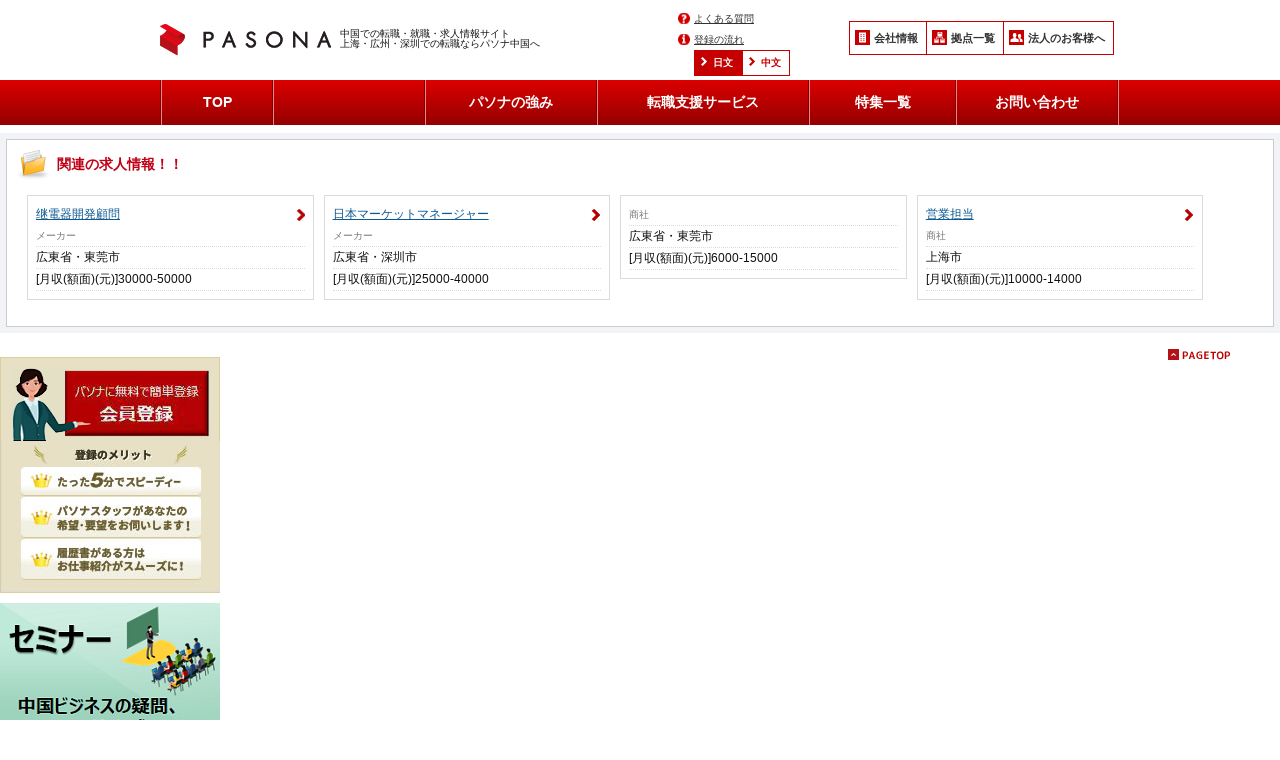

--- FILE ---
content_type: text/html; charset=UTF-8
request_url: https://www.pasona.com.cn/jp/detail?order_id=123935&utm_source=abroaderscareer&utm_medium=cpc
body_size: 6505
content:
<!DOCTYPE HTML PUBLIC "-//W3C//DTD HTML 4.01 Transitional//EN" "http://www.w3.org/TR/html4/loose.dtd">
<html lang="ja">
<head>
<!-- Google Tag Manager -->
<script>(function(w,d,s,l,i){w[l]=w[l]||[];w[l].push({'gtm.start':
new Date().getTime(),event:'gtm.js'});var f=d.getElementsByTagName(s)[0],
j=d.createElement(s),dl=l!='dataLayer'?'&l='+l:'';j.async=true;j.src=
'https://www.googletagmanager.com/gtm.js?id='+i+dl;f.parentNode.insertBefore(j,f);
})(window,document,'script','dataLayer','GTM-MMKJC5K');</script>
<!-- End Google Tag Manager -->

<!-- Global site tag (gtag.js) - Google Ads: 821649402 -->
<script async src="https://www.googletagmanager.com/gtag/js?id=AW-821649402"></script>
<script>
  window.dataLayer = window.dataLayer || [];
  function gtag(){dataLayer.push(arguments);}
  gtag('js', new Date());

  gtag('config', 'AW-821649402');
</script>
<meta http-equiv="Content-Type" content="text/html; charset=utf-8">
<meta http-equiv="Content-Script-Type" content="text/javascript">
<meta http-equiv="Content-Style-Type" content="text/css">
<title>
求人詳細 &laquo; 【パソナ】（上海・広州・深圳）での転職・就職・求人情報サイト</title>
<meta name="Description" content="パソナは上海・北京・広州・深圳・蘇州を中心に就職、転職の支援サポート、採用支援、コンサルティングをしている人材紹介会社です。上海での就職・転職を専任のキャリアコンサルタントがアドバイスします。" />
<meta name="Keywords" content="パソナ上海,上海転職,上海就職,上海求人,転職サイト,求人サイト,上海,北京,広州,深圳,蘇州,人材紹介,人材派遣,翻訳,コンサルティング,PASONA" />
<link rel="alternate" type="application/rss+xml" title="【パソナ】（上海・広州・深圳）での転職・就職・求人情報サイト &raquo; 求人詳細 のコメントのフィード" href="https://www.pasona.com.cn/jp/detail/feed" />
<link rel='stylesheet' id='contact-form-7-css'  href='https://www.pasona.com.cn/jp/wp-content/plugins/contact-form-7/includes/css/styles.css?ver=3.8.1' type='text/css' media='all' />
<link rel='stylesheet' id='contact-form-7-confirm-css'  href='https://www.pasona.com.cn/jp/wp-content/plugins/contact-form-7-add-confirm/includes/css/styles.css?ver=1.3.8.13' type='text/css' media='all' />
<link rel='stylesheet' id='wp-pagenavi-css'  href='https://www.pasona.com.cn/jp/wp-content/plugins/wp-pagenavi/pagenavi-css.css?ver=2.70' type='text/css' media='all' />
<script type='text/javascript' src='https://www.pasona.com.cn/jp/wp-includes/js/jquery/jquery.js?ver=1.11.0'></script>
<script type='text/javascript' src='https://www.pasona.com.cn/jp/wp-includes/js/jquery/jquery-migrate.min.js?ver=1.2.1'></script>
 <link rel="shortcut icon" href="/images/com/favicon.ico" />
 	<style type="text/css">.recentcomments a{display:inline !important;padding:0 !important;margin:0 !important;}</style>
            <script type="text/javascript">
                function refreshCaptcha(ele){

                    var form = jQuery(ele).closest('form');
                    var form_id = jQuery(form).find(':input[name="_wpcf7"]').val();

                    jQuery.ajax({
                        url : 'https://www.pasona.com.cn/jp/wp-admin/admin-ajax.php',
                        data : {action : 'reload_ch_captcha', form_id : form_id},
                        type : 'post',
                        method : 'post',
                        dataType : 'json',
                        success : function(data){
                            jQuery.each(data.captcha, function(i, n) {
                                form.find(':input[name="_wpcf7_' + i + '"]').clearFields();
                                form.find('img.' + i+'-img').attr('src', n);
                            });
                        }
                    })
                }

                jQuery(document).ready(function(){
                    jQuery.fn.wpcf7RefillCaptcha = function(captcha) {
                        return this.each(function() {
                            var form = jQuery(this);
                            jQuery.each(captcha, function(i, n) {
                                form.find(':input[name="_wpcf7_' + i + '"]').clearFields();
                                form.find('img.' + i+'-img').attr('src', n);
                            });
                        });
                    };
                });
            </script> 
            <link href="/css/reset.css" rel="stylesheet" type="text/css" />
<link href="/css/common.css" rel="stylesheet" type="text/css" />
<link href="/css/style_search.css" rel="stylesheet" type="text/css" />
<link rel="stylesheet" href="/js/flexnav/css/flexnav.css">
<link href="/css/style.css" rel="stylesheet" type="text/css" /><script type="text/javascript" src="/js/jquery-1.8.2.min.js"></script>
<script type="text/javascript" src="/js/blog_tub.js"></script>
<script src="/js/flexnav/jquery.flexnav.min.js"></script>
<script>
	$(function () {
		$(".flexnav").flexNav({ 'animationSpeed' : 'fast' });
	});
</script>
<script type="text/javascript" src="/js/ConnectedSelect.js"></script>
<script type="text/javascript" src="/js/trunk8.js"></script>


<!--[if lt IE 9]>
<script src="/js/html5shiv.js"></script>
<![endif]-->
<script>
var _hmt = _hmt || [];
(function() {
  var hm = document.createElement("script");
  hm.src = "https://hm.baidu.com/hm.js?de7da8769c91a547f56d2bdecccc06bd";
  var s = document.getElementsByTagName("script")[0];
  s.parentNode.insertBefore(hm, s);
})();
</script>

<!-- Global site tag (gtag.js) - Google Ads: 821649402 -->
<script async src="https://www.googletagmanager.com/gtag/js?id=AW-821649402"></script>
<script>
  window.dataLayer = window.dataLayer || [];
  function gtag(){dataLayer.push(arguments);}
  gtag('js', new Date());

  gtag('config', 'AW-821649402');
</script>
<!-- Event snippet for RT remarketing page -->
<script>
  gtag('event', 'conversion', {
      'send_to': 'AW-821649402/GN8tCNPv_HoQ-r_lhwM',
      'aw_remarketing_only': true
  });
</script>


</head>
<body>
<!-- Google Tag Manager (noscript) -->
<noscript><iframe src="https://www.googletagmanager.com/ns.html?id=GTM-MMKJC5K"
height="0" width="0" style="display:none;visibility:hidden"></iframe></noscript>
<!-- End Google Tag Manager (noscript) -->
<!-- リマーケティング タグの Google コード -->
<!--------------------------------------------------
リマーケティング タグは、個人を特定できる情報と関連付けることも、デリケートなカテゴリに属するページに設置することも許可されません。タグの設定方法については、こちらのページをご覧ください。
http://google.com/ads/remarketingsetup
--------------------------------------------------->
<script type="text/javascript">
/* <![CDATA[ */
var google_conversion_id = 942541906;
var google_custom_params = window.google_tag_params;
var google_remarketing_only = true;
/* ]]> */
</script>
<script type="text/javascript" src="//www.googleadservices.com/pagead/conversion.js">
</script>
<noscript>
<div style="display:inline;">
<img height="1" width="1" style="border-style:none;" alt="" src="//googleads.g.doubleclick.net/pagead/viewthroughconversion/942541906/?value=0&amp;guid=ON&amp;script=0"/>
</div>
</noscript>
<!-- Facebook Pixel Code -->
<script>
!function(f,b,e,v,n,t,s){if(f.fbq)return;n=f.fbq=function(){n.callMethod?
n.callMethod.apply(n,arguments):n.queue.push(arguments)};if(!f._fbq)f._fbq=n;
n.push=n;n.loaded=!0;n.version='2.0';n.queue=[];t=b.createElement(e);t.async=!0;
t.src=v;s=b.getElementsByTagName(e)[0];s.parentNode.insertBefore(t,s)}(window,
document,'script','https://connect.facebook.net/en_US/fbevents.js');

fbq('init', '973108369394162');
fbq('track', "PageView");</script>
<noscript><img height="1" width="1" style="display:none"
src="https://www.facebook.com/tr?id=973108369394162&ev=PageView&noscript=1"
/></noscript>
<!-- End Facebook Pixel Code -->
<!-- Twitter universal website tag code -->
<script>
!function(e,t,n,s,u,a){e.twq||(s=e.twq=function(){s.exe?s.exe.apply(s,arguments):s.queue.push(arguments);
},s.version='1.1',s.queue=[],u=t.createElement(n),u.async=!0,u.src='//static.ads-twitter.com/uwt.js',
a=t.getElementsByTagName(n)[0],a.parentNode.insertBefore(u,a))}(window,document,'script');
// Insert Twitter Pixel ID and Standard Event data below
twq('init','ny79f');
twq('track','PageView');
</script>
<!-- End Twitter universal website tag code -->
<div><a id="top" name="top"></a></div>

<div id="header_bk">
	<div class="left">
    	<p class="logo"><a href="https://www.pasona.com.cn/jp" title="【パソナ】（上海・広州・深圳）での転職・就職・求人情報サイト"><img src="/images/com/logo.png" alt="【パソナ】（上海・広州・深圳）での転職・就職・求人情報サイト" /></a></p>
    	    	<h1 class="sent">中国での転職・就職・求人情報サイト<br />上海・広州・深圳での転職ならパソナ中国へ</h1>
    </div>
  <div class="right_navi">
    <div>
      <ul class="icon_navi">
        <li class="faq"><a href="/jp/placement_service/faq">よくある質問</a></li>
        <li class="flow"><a href="/jp/placement_service#flow">登録の流れ</a></li>
      </ul>
      <ul class="icon_lang">
        <li class="on"><a href="/jp/">日文</a></li>
        <li><a href="/">中文</a></li>
      </ul>
    </div>
    <ul class="switch">
      <li class="corp1"><a href="/jp/company">会社情報</a></li>
      <li class="corp2"><a href="/jp/company/offices">拠点一覧</a></li>
      <li class="corp3"><a href="/jp/corporation">法人のお客様へ</a></li>
    </ul>
  </div>
</div><!-- #header_bk -->

<div id="gnavi">
	<ul class="flexnav" data-breakpoint="960"><li class="gnavi1"><a href="https://www.pasona.com.cn/jp/">TOP</a></li>
<li class="gnavi2"><a></a></li>
<li class="gnavi3"><a href="https://www.pasona.com.cn/jp/placement_service/strengths">パソナの強み</a>
<ul class="sub-menu">
	<li><a href="https://www.pasona.com.cn/jp/placement_service/introduction">はじめての方へ</a></li>
	<li><a href="https://www.pasona.com.cn/jp/placement_service/adviser">キャリア アドバイザー紹介</a></li>
	<li><a href="https://www.pasona.com.cn/jp/placement_service/faq">よくある質問</a></li>
</ul>
</li>
<li class="gnavi4"><a href="https://www.pasona.com.cn/jp/placement_service">転職支援サービス</a>
<ul class="sub-menu">
	<li><a href="https://www.pasona.com.cn/jp/placement_service/global">中国転職・帰国就職サービス</a></li>
	<li><a href="https://www.pasona.com.cn/jp/placement_service/trend">中国の日系求人情報</a></li>
	<li><a href="https://www.pasona.com.cn/jp/placement_service/report">エリア別 地域・求人ガイド</a></li>
	<li><a href="https://www.pasona.com.cn/jp/placement_service/employment">中国就職支援ガイド</a></li>
	<li><a href="https://www.pasona.com.cn/jp/placement_service/employment/resume">履歴書・職務経歴書の書き方</a></li>
	<li><a href="https://www.pasona.com.cn/jp/placement_service/employment/knowledge">面接の心得</a></li>
	<li><a href="https://www.pasona.com.cn/jp/placement_service/employment/success">転職成功事例</a></li>
	<li><a href="https://www.pasona.com.cn/jp/placement_service/employment/local">中国の現地情報</a></li>
</ul>
</li>
<li class="gnavi5"><a href="https://www.pasona.com.cn/jp/contents">特集一覧</a></li>
<li class="gnavi6"><a href="https://www.pasona.com.cn/jp/contact/jobseeker_form">お問い合わせ</a></li>
</ul></div><!-- #gnavi -->
                    <div class="relation_job_bk">
            <div class="box">
            <p class="midashi_t3">関連の求人情報！！</p>
                <ul class="job_list">
                                        <li class="data">
                        <dl>
                            <dt><a href="https://www.pasona.com.cn/jp/detail?order_id=124073">继電器開発顧問</a></dt>
                            <dd class="type">メーカー</dd>
                            <dd class="area">広東省・東莞市</dd>
                            <dd class="money">[月収(額面)(元)]30000-50000</dd>
                        </dl>
                    </li>
                                        <li class="data">
                        <dl>
                            <dt><a href="https://www.pasona.com.cn/jp/detail?order_id=124562">日本マーケットマネージャー</a></dt>
                            <dd class="type">メーカー</dd>
                            <dd class="area">広東省・深圳市</dd>
                            <dd class="money">[月収(額面)(元)]25000-40000</dd>
                        </dl>
                    </li>
                                        <li class="data">
                        <dl>
                            <dt><a href="https://www.pasona.com.cn/jp/detail?order_id=123882"></a></dt>
                            <dd class="type">商社</dd>
                            <dd class="area">広東省・東莞市</dd>
                            <dd class="money">[月収(額面)(元)]6000-15000</dd>
                        </dl>
                    </li>
                                        <li class="data">
                        <dl>
                            <dt><a href="https://www.pasona.com.cn/jp/detail?order_id=124557">営業担当</a></dt>
                            <dd class="type">商社</dd>
                            <dd class="area">上海市</dd>
                            <dd class="money">[月収(額面)(元)]10000-14000</dd>
                        </dl>
                    </li>
                                    </ul>
            </div><!-- .box -->
        </div><!-- .relation_job_bk -->
                </div><!-- .detail_bk -->

    </div><!-- #main -->

    <!-- sidebar start ----------------------------------- -->
<div id="sidebar">
	<div class="side_quickentry_bk">
		<ul>
			<li class="quick"><a href="/jp/entry"><img src="/images/com/side_btn_quickentry_jp.jpg" alt="会員登録" /></a><img src="/images/com/side_quick_point_i_jp.jpg" alt="" /></li>
		</ul>
	</div>
<div class="side_ban_bk">
		<ul>
			<li><a href="/jp/seminar"><img src="/images/com/side_ban_semminer_ja.jpg" alt="中国就職・転職セミナー情報" /></a></li>
		</ul>
	</div>
<div class="side_useful_bk">
<p class="midashi">お役立ちコンテンツ</p>
<div class="box">
<div class="useful useful2">
<p class="img"><a href="/jp/backnumber"><img src="/images/global/contents_ban5.jpg" width="194" alt="" /></a></p>
<p class="title"><a href="/jp/backnumber">メルマガバックナンバー</a></p>
<p class="sent">企業インタビューや求人動向など以前の情報を見逃した方、必見です！</p>
</div>
</div>
</div>
<div class="side_ban_bk">
		<ul>
			<li><img src="/images/com/side_ban_wechat_ja.jpg" alt="" /></li>
		</ul>
	</div>
</div><!-- #sidebar -->

</div><!-- #wrap -->
<div class="pagetop">

	<a href="#top"><img src="/images/com/icon_pagetop.jpg" alt="" /></a>

</div>



<div id="footer_bk">

	<div class="footer">

        <div class="foot_base_list_bk">

            <div class="logo">

                <p class="img"><img src="/images/com/footer_logo.jpg" alt="PASONA パソナ　保聖那人才服務(上海)有限公司" /></p>

                <p class="name1">保聖那人才服務(上海)有限公司</p>

                <p class="name2">Pasona Human Resources (Shanghai) Co,Ltd.</p>

            </div><!-- .logo -->

        	<div class="base base1">

            	<p class="base_name">上海本社</p>

                <ul class="office1">

                    <li class="address">中国上海市浦東新区浦東大道１号船舶ビル704室</li>

                    <li class="tel">TEL　021-5382-8210</li>

                    <li class="mail"><a href="mailto:sh@pasona.com.cn">sh@pasona.com.cn</a></li>

                </ul>

            </div><!-- .base -->



        	<div class="base base4">

            	<p class="base_name">広州支店</p>

                <ul>

                    <li class="address">中国広州市林和西路9号耀中广场922室</li>

                    <li class="tel">TEL　020-3891-1701</li>

                    <li class="mail"><a href="mailto:gz@pasona.com.cn">gz@pasona.com.cn</a></li>

                </ul>

            </div><!-- .base -->

        	<div class="base base5">

            	<p class="base_name">深圳支店</p>

                <ul>

                    <li class="address">深圳市羅湖区建設路1072号東方広場515A室</li>

                    <li class="tel">TEL　0755-3338-5100</li>

                    <li class="mail"><a href="mailto:sz@pasona.com.cn">sz@pasona.com.cn</a></li>

                </ul>

            </div><!-- .base -->

        </div><!-- .foot_base_list_bk -->

        <div class="foot_sitemap_bk">

        	<p class="title">Sitemap.</p>

            <ul class="sitemap sitemap1">

            	<li class="category"><a href="/jp/placement_service">転職支援サービス</a></li>

                <li><a href="/jp/placement_service/strengths">パソナの強み</a></li>

                <li><a href="/jp/placement_service/introduction">はじめての方へ</a></li>

                <li><a href="/jp/placement_service/adviser">キャリアアドバイザー紹介</a></li>

                <li><a href="/jp/placement_service/faq">よくある質問</a></li>

                <li><a href="/jp/placement_service/employment">中国就職支援ガイド</a></li>

            </ul>

            <ul class="sitemap sitemap2">

            	<li class="category"><a href="/jp/corporation">法人のお客様へ</a></li>

                <li><a href="/jp/corporation/recruiting">リクルーティング</a></li>

                <li><a href="/jp/corporation/outsourcing">アウトソーシング</a></li>

                <li><a href="/jp/corporation/consulting">コンサルティング</a></li>

            </ul>

            <ul class="sitemap sitemap3">

            	<li class="category"><a href="/jp/company">会社紹介</a></li>

                <li><a href="/jp/company/profile">会社概要</a></li>

                <li><a href="/jp/company/philosophy">企業理念</a></li>

                <li><a href="/jp/company/offices">拠点リスト</a></li>

                <li><a href="/jp/company/china">中国グループ会社</a></li>

                <li><a href="/jp/company/overseas">海外グループ会社</a></li>

                <li><a href="/jp/company/japan">日本グループ会社</a></li>

            </ul>

            <ul class="sitemap sitemap4">

                <li><a href="/jp/search">求人検索</a></li>

                <li><a href="/jp/entry">会員登録</a></li>

                <li><a href="/jp/newslist">お知らせ</a></li>

                <li><a href="/jp/seminar">セミナー情報</a></li>

                <li><a href="/jp/privacypolicy">プライバシーポリシー</a></li>

                <li><a href="/jp/contact">お問い合わせ</a></li>

            </ul>

        </div><!-- .foot_sitemap_bk -->

        <div class="foot_group_list_bk">

        	<p class="title">Pasona Group.</p>

            <ul>

            	<li class="china"><a href="http://www.pasona.com.cn/">China</a></li>

            	<li class="taiwan"><a href="http://www.pasona.com.tw/" target="_blank">Taiwan（China）</a></li>

            	<li class="hongkong"><a href="http://www.pasona.com.hk/" target="_blank">Hong Kong（China）</a></li>

            	<li class="korea"><a href="http://www.pasona.co.kr/" target="_blank">Korea</a></li>

            	<li class="vietnam"><a href="http://vn.pasonatech.co.jp/" target="_blank">Vietnam</a></li>

            	<li class="canada"><a href="https://www.pasona.com/en/" target="_blank">Canada</a></li>

            	<li class="indonesia"><a href="http://www.pasona.co.id/" target="_blank">Indonesia</a></li>

            	<li class="usa"><a href="http://www.pasona.com/" target="_blank">USA</a></li>

            	<li class="india"><a href="http://www.pasona.in/" target="_blank">India</a></li>

            	<li class="japan"><a href="http://www.pasona-global.com/gl/" target="_blank">Japan</a></li>

            	<li class="singapore"><a href="http://www.pasona.com.sg/" target="_blank">Singapore</a></li>

            	<li class="thailand"><a href="http://pasona.co.th/" target="_blank">Thailand</a></li>

            	<li class="malaysia"><a href="http://www.pasona.my/" target="_blank">Malaysia</a></li>

			</ul>

        </div><!-- .foot_group_list_bk -->

        <div class="site_info">

        	<p class="cp_no"><a href="http://beian.miit.gov.cn/" target="_blank">沪ICP备14054803号-1</a></p>

            <p class="copyright">Copyright (C) 2026 Pasona Human Resources (Shanghai) Co., Limited</p>

        </div><!-- .site_info -->

    </div><!-- .footer -->

</div><!-- #footer_bk -->

<script type='text/javascript' src='https://www.pasona.com.cn/jp/wp-content/plugins/contact-form-7/includes/js/jquery.form.min.js?ver=3.50.0-2014.02.05'></script>
<script type='text/javascript'>
/* <![CDATA[ */
var _wpcf7 = {"loaderUrl":"https:\/\/www.pasona.com.cn\/jp\/wp-content\/plugins\/contact-form-7\/images\/ajax-loader.gif","sending":"\u9001\u4fe1\u4e2d ...","cached":"1"};
/* ]]> */
</script>
<script type='text/javascript' src='https://www.pasona.com.cn/jp/wp-content/plugins/contact-form-7/includes/js/scripts.js?ver=3.8.1'></script>
<script type='text/javascript' src='https://www.pasona.com.cn/jp/wp-content/plugins/contact-form-7-add-confirm/includes/js/scripts.js?ver=1.3.8.13'></script>

<script>

  (function(i,s,o,g,r,a,m){i['GoogleAnalyticsObject']=r;i[r]=i[r]||function(){

  (i[r].q=i[r].q||[]).push(arguments)},i[r].l=1*new Date();a=s.createElement(o),

  m=s.getElementsByTagName(o)[0];a.async=1;a.src=g;m.parentNode.insertBefore(a,m)

  })(window,document,'script','//www.google-analytics.com/analytics.js','ga');



  ga('create', 'UA-52093583-1', 'pasona.com.cn');

  ga('send', 'pageview');



</script>



<script>

function postToWb(sns_name){

	

	var _url = encodeURIComponent(document.location);

	var _title = document.title;

	var _u = '';

	

	_title = encodeURI(_title);

	

	if( sns_name == 'sina' )

	{

		_u = 'http://service.weibo.com/share/share.php?url='+_url+'&title='+_title;

	}else if( sns_name == 'qq' ){

		_u = 'http://share.v.t.qq.com/index.php?c=share&a=index&url=' + _url + '&title=' + _title;

	}else if( sns_name == 'ren' ){

		_u = 'http://share.renren.com/share/buttonshare?link=' + _url + '&title=' + _title;

	}else if( sns_name == 'kaixin' ){

		_u = 'http://www.kaixin001.com/repaste/bshare.php?rtitle=' + _title + '&rurl=' + _url;

	}else if( sns_name == 'douban' ){

		_u = 'http://shuo.douban.com/!service/share?href=' + _url + '&name=' + _title;

	}

	

	window.open( _u );

}



</script>



</body>

</html>



--- FILE ---
content_type: text/css
request_url: https://www.pasona.com.cn/css/reset.css
body_size: 390
content:
@charset "utf-8";
/* CSS Document */
/* ----------------------------------------------------------------------------- */
/* 				                                                                 */
/* ----------------------------------------------------------------------------- */

html {
	color: #000;
	background: #FFF;
}

body,div,dl,dt,dd,ul,ol,li,h1,h2,h3,h4,h5,h6,pre,code,form,
fieldset,legend,input,button,textarea,p,blockquote,th,td {
	margin: 0;
	padding: 0;
}
dt,dd{
	border:none;
}

a{ text-decoration:none; }

table {
	border-collapse: collapse;
	border-spacing: 0;
}

fieldset,img { border: 0; }

address,caption,cite,code,dfn,em,/*strong,*/th,var,optgroup {
	font-style: inherit;
	font-weight: inherit;
}

del,ins { text-decoration: none; }

li { list-style: none; }

caption,th { text-align: left; }

h1,h2,h3,h4,h5,h6 {
	font-size: 100%;
	font-weight: normal;
}

q:before,q:after { content: ''; }

abbr,acronym {
	border: 0;
	font-variant: normal;
}

sup { vertical-align: baseline; }

sub { vertical-align: baseline; }

/*because legend doesn't inherit in IE */

legend { color: #000; }

input,button,textarea,select,optgroup,option {
	font-family: inherit;
	font-size: inherit;
	font-style: inherit;
	font-weight: inherit;
}

/*@purpose To enable resizing for IE */
/*@branch For IE6-Win, IE7-Win */

input,button,textarea,select { font-size: 100%; }





--- FILE ---
content_type: text/css
request_url: https://www.pasona.com.cn/css/common.css
body_size: 7465
content:
@charset "utf-8";

/* ----------------------------------------------------------------------

	2014.5.26 Artme

---------------------------------------------------------------------- */

body{

	color:#111;

	background:#FFFFFF;

	font-size:12px;

	font-family: "ヒラギノ角ゴ Pro W3", "Hiragino Kaku Gothic ProN", "メイリオ", Meiryo, "ＭＳ Ｐゴシック", "MS PGothic", sans-serif;

/*font-family:"Microsoft JhengHei", 微軟正黑體, Arial, Helvetica, sans-serif;

font-family:"Microsoft YaHei", 微软雅黑, Arial, Helvetica, sans-serif;﻿ */

	line-height:180%;

	}

a{

	outline:none;

	color:#0C5992;

	text-decoration:underline;

	}

a:hover{

	color:#777;

	text-decoration:none;

}

a:visited{

	color:#551A8B;

}	

img{

	vertical-align: top;

	}

.renderSwitcher{

	display:none;

}

.pc_none{

	display:none!important;

	}

#gnavi .pc_none{

	display:none;

	}

/* ----------------------------------------------------------------------

	Header

---------------------------------------------------------------------- */

#header_bk{

	overflow:hidden;

	width:960px;

	min-height:80px;

	margin:auto;

	}

#header_bk .left{

	float:left;

	width:600px;

	margin-top:24px;

}

#header_bk .logo a{

	float:left;

	width:180px;

	min-height:35px;

	background:url(../images/com/logo.png) no-repeat left top;

	display:block;

/*	text-indent:100%;

	white-space:nowrap;

	overflow:hidden;*/

}

/* ++++++++++++++++++++++

40周年ロゴ無し

#header_bk .sent{

	overflow:hidden;

	display:table-cell;

	height:30px;

	font-size:10px;

	line-height:100%;

	vertical-align:middle;

}

++++++++++++++++++++ */

#header_bk .sent{

	/* 40周年ロゴあり */

	overflow:hidden;

	display:table-cell;

	height:30px;

/*	background:url(/images/com/40th_logo.png) no-repeat left top; */

	font-size:10px;

	line-height:100%;

	vertical-align:middle;

/*	padding-left:110px; */

}

#header_bk .logo-40th {

	display:table-cell;

	height:30px;

	padding-right: 10px;

	vertical-align:middle;

}



#header_bk .right{

	float:right;

	width:280px;

	margin-top:8px;

}

#header_bk .hnavi{

	float:left;

	width:160px;

}

#header_bk .hnavi li{

	display:block;

	float:left;

	margin-right:8px;

}

#header_bk .hnavi li a{

	color:#333;

	font-size:10px;

	padding-left:16px;

}

#header_bk .hnavi li.faq a{

	background:url(../images/com/icon_head_faq.jpg) no-repeat left 50%;

}

#header_bk .hnavi li.flow a{

	background:url(../images/com/icon_head_flow.jpg) no-repeat left 50%;

}

#header_bk .lang{

	float:right;

	overflow:hidden;

	width:112px;

}

#header_bk .lang li{

	display:block;

	float:left;

	background:url(../images/com/head_lang_bg.jpg) no-repeat left top;

}

#header_bk .lang li:hover,

#header_bk .lang li.on{

	background-position:left -24px;

}

#header_bk .lang li a{

	display:block;

	width:38px;

	height:24px;

	color:#333;

	background:url(../images/com/icon1.png) no-repeat 8px 7px;

	font-size:10px;

	line-height:24px;

	text-decoration:none;

	padding-left:18px;

}

/* 2015/08/31 リニューアル追加 --------------------------------------- */

#header_bk .left{

	width:500px;

}

.right_navi{

	float:right;

	width:450px;

	margin-top:8px;

}

.right_navi > div{

	float:left;

	width:140px;

}

.right_navi .icon_navi li{

	display:block;

	float:left;

	margin-left:8px;

}

.right_navi .icon_navi li a{

	color:#333;

	font-size:10px;

	padding-left:16px;

}

.right_navi li.faq a{

	background:url(../images/com/icon_head_faq.jpg) no-repeat left 50%;

}

.right_navi li.flow a{

	background:url(../images/com/icon_head_flow.jpg) no-repeat left 50%;

}



/* 言語 --------------------- */

.icon_lang{

	float:right;

	overflow:hidden;

	width:116px;

}

.icon_lang li{

	float:left;

	display:block;

	font-weight:bold;

}

.icon_lang li:hover,

.icon_lang li.on{

}

.icon_lang li a{

	display:block;

	height:24px;

	color:#C60001;

	background:url(../images/com/lang_icon2.png) no-repeat 6px 6px;

	border:solid 1px #C60001;

	font-size:10px;

	line-height:24px;

	text-decoration:none;

	padding:0 8px 0 18px;

}

.icon_lang a:hover,

.icon_lang .on a{

	color:#FFF;

	background:url(../images/com/lang_icon1.png) no-repeat 6px 6px #C60001;

}

.icon_lang li:first-child{

	border-right:none;

}



/* 法人・候補者切り替え --------------------- */

.switch{

	float:right;

	overflow:hidden;

	width:270px;

	border-left:solid 1px #C60001;

	margin-top:13px;

}

.switch li{

	display:block;

	float:left;

}

.switch li a{

	display:block;

	height:24px;

	color:#333;

	background-repeat:no-repeat;

	background-position:5px 8px;

	border:solid 1px #C60001;

	border-left:none;

	font-size:11px;

	font-weight:bold;

	line-height:24px;

	text-decoration:none;

	padding:4px 8px 4px 24px;

}

.switch .corp1 a{

	background-image:url(../images/com/hnavi_icon1.jpg);

}

.switch .corp2 a{

	background-image:url(../images/com/hnavi_icon2.jpg);

}

.switch .corp3 a{

	background-image:url(../images/com/hnavi_icon3.jpg);

}

.switch li a:hover{

	color:#FFF;

	background-color:#C60001;

}





/* ----------------------------------------------------------------------

	Wrap

---------------------------------------------------------------------- */

#wrap{

	overflow:hidden;

	width:960px;

	margin:0px auto;

	}

.ind_wrap{

	padding-top:10px;

}

#main{

	position:relative;

	overflow:hidden;

	width:720px;

	float:right;

	margin-top:16px;

	z-index:0;

}

#main_wide{

	width:960px;

	margin-top:16px;

	z-index:0;

}

#main a:hover,

#main_wide a:hover{

	opacity:0.8;

}

#main_wide .sns_bk{

	clear:both;

	margin-top:16px;

}





/* ----------------------------------------------------------------------

	Gnavi

---------------------------------------------------------------------- */

#gnavi{

	position:relative;

	width:100%;

	height:45px;

	background:url(../images/com/gnavi_bg.jpg) repeat-x left top;

	z-index:999;

}

#gnavi .gnavi1 a{ width:110px; }

#gnavi .gnavi2 a{ width:150px; }

#gnavi .gnavi3 a{ width:170px; }

#gnavi .gnavi4 a{ width:210px; }

#gnavi .gnavi5 a{ width:145px; }

#gnavi .gnavi6 a{ width:160px; }

#gnavi.gnavi .gnavi1 a{ width:150px; }
#gnavi.gnavi .gnavi2 a{ width:150px; }
#gnavi.gnavi .gnavi3 a{ width:150px; }
#gnavi.gnavi .gnavi4 a{ width:150px; }
#gnavi.gnavi .gnavi5 a{ width:150px; }
#gnavi.gnavi .gnavi6 a{ width:150px; }

.sub-menu{

		display:none;

}



/*

#gnavi ul{

	overflow:hidden;

	width:960px;

	height:45px;

	margin:auto;

}

#gnavi ul li{

	display:block;

	float:left;

}

#gnavi a{

	display:block;

	height:45px;

	background-image:url(../images/com/gnavi.jpg);

	text-indent:100%;

	white-space:nowrap;

	overflow:hidden;

}



#gnavi .gnavi1 a{ width:112px; background-position:left top; }

#gnavi .gnavi2 a{ width:154px; background-position:-112px top; }

#gnavi .gnavi3 a{ width:203px; background-position:-266px top; }

#gnavi .gnavi4 a{ width:182px; background-position:-469px top; }

#gnavi .gnavi5 a{ width:148px; background-position:-651px top; }

#gnavi .gnavi6 a{ width:161px; background-position:-799px top; }



#gnavi .gnavi1 a:hover{ background-position:left -45px; }

#gnavi .gnavi2 a:hover{ background-position:-112px -45px; }

#gnavi .gnavi3 a:hover{ background-position:-266px -45px; }

#gnavi .gnavi4 a:hover{ background-position:-469px -45px; }

#gnavi .gnavi5 a:hover{ background-position:-651px -45px; }

#gnavi .gnavi6 a:hover{ background-position:-799px -45px; }

*/

/* ----------------------------------------------------------------------

	Pankuzu

---------------------------------------------------------------------- */

.pankuzu{

	width:100%;

	background:#F1F3F6;

	margin-bottom:16px;

	z-index:888;

}

.pankuzu ul{

	overflow:hidden;

	width:960px;

	margin:auto;

}

.pankuzu ul li{

	display:inline-block;

	font-size:10px;

	padding-right:2px;

}

.pankuzu ul li span{

	color:#990000;

}

.pankuzu ul li a{

	color:#111;

	text-decoration:none;

	margin-right:8px;

}

.pankuzu ul li a:hover{

	color:#333;

	text-decoration:underline;

}

.pankuzu .top{

	background:url(../images/com/icon_pasona.png) no-repeat left 50%;

	padding-left:15px;

}

	

/* ----------------------------------------------------------------------

	Sidebar

---------------------------------------------------------------------- */

#sidebar{

	overflow:hidden;

	float:left;

	width:220px;

	margin-top:16px;

	margin-bottom:40px;

}

#sidebar a:hover{

	opacity:0.8;

}

/* サイドナビ ----------- */

.snavi{

	overflow:hidden;

	width:220px;

	margin-bottom:16px;

}

#sidebar .snavi a:hover{

	opacity:1;

}

#main-nav{

	background:#FAFBFC;

}

#main-nav a{

	display:block;

	height:40px;

	color:#111;

	line-height:40px;

	text-decoration:none;

	padding-left:28px;

}

#main-nav .top a{

	height:45px;

	background:url(../images/com/snavi_icon1.jpg) no-repeat 10px 16px #F0F2F5;

	font-size:14px;

	line-height:45px;

}

#main-nav>li a{

	font-size:12px;

	border-bottom:solid 1px #DBDBDB;

}

#main-nav li{

	background:url(../images/com/snavi_icon2.jpg) no-repeat 10px 18px #FAFBFC;

	border-bottom:solid 1px #FFF;

}

#main-nav li ul.sub-menu li a{

	color:#111;

	background:url(../images/com/snavi_icon3.png) no-repeat 24px 14px #FAFBFC;

	text-indent:28px;

	padding-left:8px;

}

.adviser_wrap #main-nav>li.adviser a,

.recruit_wrap #main-nav .recruit a,

#main-nav>li a:hover,

#main-nav>li.current_page_item a{

	color:#FFF;

	background:url(../images/com/snavi_icon2.jpg) no-repeat 10px 14px #B51119;

}

.theday_wrap #main-nav .knowledge a,

.nogood_wrap #main-nav .knowledge a,

.success_wrap #main-nav .success a,

#main-nav li ul.sub-menu li a:hover,

#main-nav li ul.sub-menu li.current_page_item a{

	color:#FFF;

	background:url(../images/com/snavi_icon3.png) no-repeat 16px 14px #B51119;

	text-indent:20px;

	border-left:solid 8px #FAFBFC;

}

#main-nav li>ul,

#main-nav .none{

	display:none;

}

.success_wrap #main-nav .china_guide>ul,

#main-nav .current_page_parent>ul,

#main-nav .current_page_item>ul,

#main-nav {

	display:block;

}

.success_wrap #main-nav .china_guide>a,

#main-nav .current_page_parent>a{

	color:#FFF;

	background:url(../images/com/snavi_icon4.jpg) no-repeat 10px 14px #9D9D9D;

}

.privacypolicy_wrap #main-nav{

	display:none;

}



/* 登録 --------------------------------------- */

.side_entry_bk{

	overflow:hidden;

	background:#E7E0C5;

	margin-bottom:8px;

}

.side_entry_bk ul{

	overflow:hidden;

	width:200px;

	background:#FFF;

	border:solid 1px #D8CEA0;

	margin:8px auto;

}

.side_entry_bk .entry a{

	display:block;

	width:180px;

	height:58px;

	background:url(../images/com/side_btn_entry.png) no-repeat left top;

/*	text-indent: 100%;

	white-space: nowrap;

	overflow: hidden;*/

	margin:8px auto 4px auto;

}

.side_entry_bk .menu a{

	display:block;

	float:left;

	font-size:10px;

	margin:0px 4px 4px 16px;

	padding-left:14px;

}

.side_entry_bk .faq a{

	background:url(../images/com/side_icon_faq.jpg) no-repeat left 50%;

}

.side_entry_bk .flow a{

	background:url(../images/com/side_icon_flow.jpg) no-repeat left 50%;

}

/* 登録・クイック登録 --------------------------------------- */

.side_quickentry_bk .normal{

	background:#F2F3F7;

	margin-bottom:10px;

	padding:10px;

}

.side_quickentry_bk .quick{

	background:#E7E0C5;

	border:solid 1px #D8CEA0;

	margin-bottom:10px;

}

.side_quickentry_bk .quick a{

	display:block;

	text-align:center;

	margin-top:10px;

}



	

/* バナーメニュー --------------------------------------- */

.side_menu_bk{

	overflow:hidden;

	margin-bottom:8px;

}

.side_menu_bk li{

	margin-top:8px;

}

.side_menu_bk li:first-child{

	margin-top:0px;

}

.side_menu_bk a{

	display:block;

	width:220px;

	height:65px;

	background:#FFF;

	box-sizing:border-box;

	border:solid 1px #DBDBDB;

	text-decoration:none;

	line-height:150%;

}

.side_menu_bk a img{

	float:left;

	margin-right:4px;

}

.side_menu_bk a span{

	display:block;

	color:#AAA;

	font-size:10px;

	font-weight:bold;

	line-height:250%;

}

/* 人気ランキング --------------------------------------- */

.side_ranking_bk{

	overflow:hidden;

	background:#F1F3F6;

	border-top:solid 3px #B51119;

	margin-bottom:8px;

}

.side_ranking_bk .midashi{

	background:url(../images/com/icon_ranking.png) no-repeat 4px 50% #FFF;

	font-weight:bold;

	padding:6px 0px 4px 32px;

}

.side_ranking_bk .box{

	width:200px;

	background:#FFF;

	border:solid 1px #DBDBDB;

	margin:8px auto;

}

.side_ranking_bk ul{

	margin:4px 8px;

}

.side_ranking_bk li{

	display:block;

	background-repeat:no-repeat;

	background-image:url(../images/com/side_ranking_no.jpg);

	border-top:dotted 1px #FBBFBF;

	padding:4px 0px 4px 28px;

}

.side_ranking_bk li:first-child{

	border:none;

}

.side_ranking_bk a{

	font-weight:bold;

}

.side_ranking_bk .rank4 a,

.side_ranking_bk .rank5 a{

	font-size:10px;

}

.side_ranking_bk .rank1{

	background-position:left top;

}

.side_ranking_bk .rank2{

	background-position:left -25px;

}

.side_ranking_bk .rank3{

	background-position:left -50px;

}

.side_ranking_bk .rank4{

	background-position:left -75px;

}

.side_ranking_bk .rank5{

	background-position:left -100px;

}

/* 人気の企業 --------------------------------------- */

.side_company_bk{

	overflow:hidden;

	margin-bottom:8px;

}

.side_company_bk .midashi{

	color:#930C12;

	background:url(../images/com/icon_company.png) no-repeat 4px 50%;

	font-weight:bold;

	border:solid 1px #DBDBDB;

	border-top:solid 3px #D40000;

	padding:6px 0px 4px 32px;

}

.side_company_bk ul{

	overflow:hidden;

	width:220px;

	border:solid 1px #DBDBDB;

	box-sizing:border-box;

	border-top:none;

}

.side_company_bk li{

	display:block;

	float:left;

	width:100px;

	height:50px;

	margin:4px 0 4px 4px;

}

/* トップニュース */

.side_topnews_bk{

	overflow:hidden;

	background:#EFEFEF;

	margin-bottom:8px;

}

.side_topnews_bk .midashi{

	color:#FFF;

	background:#D40000;

	font-weight:bold;

	padding:4px 8px;

}

.side_topnews_bk li{

	border-top:dotted 1px #666;

	padding:4px;

}

.side_topnews_bk li:first-child{

	border:none;

}

.side_topnews_bk li span{

	display:block;

	color:#666;

	font-size:10px;

}

.side_topnews_bk li a{

	text-decoration:none;

	line-height:150%;

}

.side_topnews_bk li a:hover{

	text-decoration:underline;

}



/* バナー --------------------------------------- */

.side_ban_bk li{

	display:block;

	margin-bottom:8px;

}

.side_ban_bk li a{

	display:block;

}

/* お役立ち --------------------------------------- */

.side_useful_bk{

	overflow:hidden;

	background:#F1F3F6;

	margin-bottom:8px;

}

.side_useful_bk .midashi{

	background:url(../images/com/icon_useful.png) no-repeat 4px top;

	font-weight:bold;

	line-height:120%;

	padding:8px 0px 0px 32px;

}

.side_useful_bk .box{

	width:210px;

	background:#FFF;

	border:solid 1px #DBDBDB;

	margin:8px auto;

}

.side_useful_bk .useful{

	width:195px;

	margin:12px auto;

}

.side_useful_bk .title{

	margin:4px auto;

}

.side_useful_bk .sent{

	font-size:10px;

	line-height:150%;

}



/* ご案内 --------------------------------------- */

.side_guidance_bk{

	overflow:hidden;

	background:#F1F3F6;

	margin-bottom:8px;

}

.side_guidance_bk .box{

	width:210px;

	background:#FFF;

	border:solid 1px #DBDBDB;

	margin:4px auto;

}

.side_guidance_bk .midashi{

	background:#F1F3F6;

	border-bottom:solid 1px #DBDBDB;

	padding:4px;

}

.side_guidance_bk .sent{

	margin:8px;

}

.side_guidance_bk ul{

	overflow:hidden;

	margin-bottom:8px;

}

.side_guidance_bk li{

	display:block;

	float:left;

	width:95px;

	margin:0px 4px;

}

.side_guidance_bk li a{

	background:url(../images/com/icon1.png) no-repeat left 50%;

	font-size:10px;

	padding-left:10px;

}

/* セミナー開催情報 --------------------------------------- */

.side_seminar_bk{

	overflow:hidden;

	background:#F1F3F6;

	margin-bottom:8px;

	padding:4px;

}

.side_seminar_bk .midashi{

	height:40px;

	color:#FFF;

	background:url(../images/com/side_seminar_bg.jpg) no-repeat left top;

	font-weight:bold;

	text-indent:10px;

	line-height:40px;

	letter-spacing:2px;

	margin-bottom:4px;

}

.side_seminar_bk li a{

	display:block;

	background:url(../images/com/snavi_icon2.jpg) no-repeat 4px 50% #FFF;

	border:solid 1px #DBDBDB;

	line-height:140%;

	margin-bottom:4px;

	padding:4px 4px 4px 20px;

}

.side_seminar_bk li a span{

	display:block;

	text-decoration:none;

	font-size:10px;

	line-height:180%;

	color:#333;

}

.side_seminar_bk .link a{

	float:right;

	background:url(../images/com/icon_plus.png) no-repeat left 50%;

	font-size:10px;

	padding-left:16px;

	margin-right:4px;

}

/* ブログカテゴリ一覧 ---------------- */

.side_cate{

	overflow:hidden;

	margin-bottom:16px;

}

.side_cate ul{

	overflow:hidden;

	border-top:solid 1px #DBDBDB;

}

.side_cate li{

	display:block;

	border-bottom:solid 1px #DBDBDB;



}

.side_cate a{

	display:block;

	background:url(../images/com/snavi_icon2.jpg) no-repeat 8px 50%;

	text-decoration:none;

	border-top:solid 1px #FFF;

	padding:8px 8px 8px 24px;

}

.side_cate a:hover{

	background-color:#F1F3F6;

}

/* サイドバーカレンダー */

.side_calendar{

	overflow:hidden;

	font-size:10px;

	margin-bottom:15px;

	}

.side_calendar table{

	width:210px;

	margin:5px;

	border-collapse:separate;

	border-spacing: 1px;

	border:solid 1px #DBDBDB;

	margin:8px auto;

	}

.side_calendar table caption{

	text-align:center;

	font-weight:bold;

	}

.side_calendar th{

	background:#F1F3F6;

	}

.side_calendar th,

.side_calendar td{

	text-align:center;

	padding:1px 0px;

	}

.side_calendar a{

	font-weight:bold;

	text-decoration:underline;

	}

/* ----------------------------------------------------------------------

	SNS

---------------------------------------------------------------------- */

/*

.sns_bk{

	overflow:hidden;

	display:block;

	float:right;

	width:720px;

	margin:0px;

	text-algin:right;

	line-height:100%;

	margin:8px 0px;

	}

.sns_bk a{

	float:right;

	display:block;

	margin-left:2px;

	}

.sns_bk + *{

	overflow:hidden;

	clear:both;

}

*/

.sns_bk{

	overflow:hidden;

	height:20px;

}

.sns_bk ul{

	float:right;

}

.sns_bk li{

	display:inline;

}

.sns_bk a *,

.sns_bk *:hover,

.sns_bk *:active{

	opacity:1;

}

.sns_bk + *{

	clear:both;

	margin-top:16px;

}

.ind_sns_bk .sns_bk{

	position:static;

}

/* ----------------------------------------------------------------------

	pagetop

---------------------------------------------------------------------- */

.pagetop{

	overflow:hidden;

	width:960px;

	text-align:right;

	margin:16px auto;

}

/* ----------------------------------------------------------------------

	Footer

---------------------------------------------------------------------- */

#footer_bk{

	overflow:hidden;

	width:100%;

	background:url(../images/com/footer_bg.jpg) repeat-x left bottom;

	border-top:solid 5px #B51119;

	}

.footer{

	overflow:hidden;

	width:960px;

	margin:24px auto 0px auto;

}

.foot_base_list_bk{

	overflow:hidden;

	border-bottom:dotted 1px #777;

}

.foot_base_list_bk .logo{

	float:left;

	width:240px;

	min-height:150px;

}

.foot_base_list_bk .logo .img{

	margin-bottom:4px;

}

.foot_base_list_bk .logo .name1{

	font-size:14px;

}

.foot_base_list_bk .logo .name2{

	color:#B51119;

	font-size:10px;

	line-height:120%;

}

/* 拠点 ------------- */

.foot_base_list_bk .base{

	overflow:hidden;

	float:left;

	width:224px;

	min-height:100px;

	margin-left:16px;

}

.foot_base_list_bk .base .base_name{

	border-bottom:dotted 1px #777;

	margin-bottom:4px;

}

.foot_base_list_bk .base li{

	color:#777;

	font-size:10px;

	line-height:150%;

}

.foot_base_list_bk .base li.name{

	color:#111;

}

.foot_base_list_bk .base li.mail a{

	color:#777;

	background:url(../images/com/icon_mail.jpg) no-repeat left 50%;

	padding-left:18px;

}

/* サイトマップ ----------------------- */

.foot_sitemap_bk{

	overflow:hidden;

	float:left;

	width:650px;

	border-right:dotted 1px #777;

	font-size:10px;

	margin:24px 0px;

}

.foot_sitemap_bk .sitemap{

	overflow:hidden;

	float:left;

	margin-right:30px;

}

.foot_sitemap_bk a{

	color:#777;

}

.foot_sitemap_bk .sitemap3{

	max-width:230px;

	margin:0px;

}

.sitemap3 li{

	display:inline-table;

	width:110px;

}

.sitemap3{

	margin-right:0px;

}

.sitemap3 li:first-child{

	display:block;

}



/* 海外グループ ----------------------- */

.foot_group_list_bk{

	overflow:hidden;

	float:right;

	width:290px;

	font-size:10px;

	margin:24px 0px;

}

.foot_group_list_bk li{

	display:inline-block;

	width:150px;

}

.foot_group_list_bk li:nth-child(even) {

	width:130px;

}

.foot_group_list_bk li a{

	color:#777;

	background-position:left top;

	background-repeat:no-repeat;

	padding-left:24px;

}

.foot_group_list_bk .china a{

	background-image:url(../images/com/foot_icon_china.jpg);

}

.foot_group_list_bk .korea a{

	background-image:url(../images/com/foot_icon_korea.jpg);

}

.foot_group_list_bk .indonesia a{

	background-image:url(../images/com/foot_icon_indonesia.jpg);

}

.foot_group_list_bk .japan a{

	background-image:url(../images/com/foot_icon_japan.jpg);

}

.foot_group_list_bk .vietnam a{

	background-image:url(../images/com/foot_icon_vietnam.jpg);

}

.foot_group_list_bk .usa a{

	background-image:url(../images/com/foot_icon_usa.jpg);

}

.foot_group_list_bk .singapore a{

	background-image:url(../images/com/foot_icon_singapore.jpg);

}

.foot_group_list_bk .hongkong a{

	background-image:url(../images/com/foot_icon_hongkong.jpg);

}

.foot_group_list_bk .canada a{

	background-image:url(../images/com/foot_icon_canada.jpg);

}

.foot_group_list_bk .india a{

	background-image:url(../images/com/foot_icon_india.jpg);

}

.foot_group_list_bk .thailand a{

	background-image:url(../images/com/foot_icon_thailand.jpg);

}

.foot_group_list_bk .malaysia a{

	background-image:url(../images/com/foot_icon_malaysia.jpg);

}



/* 友情リンク ----------------------- */

.foot_link{

	clear:both;

	overflow:hidden;

	background:#F1F3F6;

	border:solid 1px #DBDBDB;

	margin-bottom:16px;

}

.foot_link .link_t{

	color:#666;

	border-bottom:dotted 1px #DBDBDB;

	font-size:15px;

	padding:4px 8px;

}

.foot_link li{

	display:inline-block;

	margin:4px 8px;

}

/* サイト情報 ----------------------- */

.site_info{

	overflow:hidden;

	width:960px;

	height:40px;

	margin:auto;

	position: relative;

}

.site_info p{

	overflow:hidden;

	font-size:10px;

	margin-top:8px;

}

.site_info p.cp_no{

	position: absolute;

	left: 0;

	top: 0;

	width: 100%;

	text-align: center;

}

.site_info p.cp_no a {

	color: #111;

}

.site_info p.copyright{

	float:right;

}



/* ----------------------------------------------------------------------

	common

---------------------------------------------------------------------- */

.midashi_t1{

	background:#F1F3F6;

	border-bottom:solid 3px #950000;

}

.midashi_t1 span{

	display:inline-block;

	color:#FFF;

	background:url(../images/com/midashi_t1_bg.png) no-repeat right top;

	line-height:26px;

	font-weight:bold;

	padding-right:60px;

	padding-left:10px;

}

.midashi_t2{

	background:#F1F3F6;

}

.midashi_t2 span{

	color:#CC0000;

	padding-left:8px;

}

.midashi_t4{

	overflow:hidden;

	height:30px;

	line-height:33px;

	background:url(../images/com/midashi_t4_bg.jpg) repeat-x left top #F1F3F6;

	font-weight:bold;

}

.midashi_t4 span{

	float:left;

	display:block;

	text-indent:100%;

	white-space:nowrap;

	overflow:hidden;

	margin-left:5px;

}

/* 赤一色 */

.midashi_t5{

	clear:both;

	color:#FFF;

	background:url(../images/com/midashi_t5_bg.jpg) repeat left top;

	font-size:16px;

	margin-bottom:16px;

	padding:8px;

}

/* 灰グラデ */

.midashi_t6{

	clear:both;

	min-height:40px;

	color:#930C12;

	background:url(../images/com/midashi_t6.jpg) no-repeat left top;

	font-size:16px;

	font-weight:bold;

	text-indent:16px;

	line-height:44px;

	margin-bottom:16px;

}

/* 左赤リスト */

.midashi_t7{

	clear:both;

	color:#930C12;

	background:url(../images/com/midashi_t7.jpg) no-repeat left 2px;

	font-size:16px;

	line-height:130%;

	letter-spacing:1px;

	border-bottom:solid 2px #F1F3F6;

	font-weight:bold;

	margin-bottom:16px;

	padding-left:12px;

	padding-bottom:8px;

}

/* 左赤リスト + ２段 */

.midashi_t7_2{

	color:#930C12;

	background:url(../images/com/midashi_t7.jpg) repeat-y left top;

	font-size:16px;

	line-height:100%;

	letter-spacing:1px;

	border-bottom:solid 2px #F1F3F6;

	font-weight:bold;

	margin-bottom:16px;

	padding-left:8px;

	padding-bottom:8px;

}

.midashi_t7_2 span{

	color:#111;

	font-size:10px;

	font-weight:normal;

	padding-bottom:4px;

}

.midashi_t7_qrcode {

	clear: both;

	color: #930C12;

	background: url(../images/com/midashi_t7.jpg) no-repeat left 2px;

	font-size: 16px;

	line-height: 130%;

	letter-spacing: 1px;

	border-bottom: solid 2px #F1F3F6;

	font-weight: bold;

	margin-bottom: 16px;

	padding-left: 12px;

	padding-bottom: 8px;

}

.midashi_t7_qrcode:after {

  content: ""; display: table; clear: both;

}

.midashi_t7_qrcode p {

	float: left;

	width: 400px;

}

.midashi_t7_qrcode .qrcode {

	float: right;

	margin-right: 20px;

	width: 80px;

  font-size: 12px;

}

.midashi_t7_qrcode .qrcode img {

	width: 100%;

	height: auto;

}

/* 灰一色 */

.midashi_t8{

	background:#F1F3F6;

	font-size:20px;

	font-weight:bold;

	line-height:100%;

	margin-bottom:24px;

	padding:20px;

}

/* 灰グラデ */

.midashi_t9{

	background:url(../images/com/midashi_t9.jpg) repeat-x left top;

	font-size:16px;

	font-weight:bold;

	text-indent:16px;

	line-height:36px;

}

/* 大文字 */

.midashi_t10{

	font-size:24px;

	font-weight:bold;

	line-height:150%;

	margin-bottom:16px;

}

/* 紺一色 */

.midashi_t11{

	clear:both;

	color:#FFF;

	background:#002040;

	font-size:16px;

	margin-bottom:16px;

	padding:8px;

}

.contact_sent_bk h3{

	font-size:19px;

}

.inbox{

	overflow:hidden;

	background:#FFF;

	border:solid 1px #DBDBDB;

}

/* ページタイトル ------------------------------------------------ */

.pagetitle{

	overflow:hidden;

	width:958px;

	height:64px;

	background:url(../images/com/pagetitle_bg.jpg) no-repeat left top #F1F3F6;

	border:solid 1px #DBDBDB;

	margin-bottom:0px;

	z-index:-1;

}

.pagetitle h2{

	font-size:18px;

	font-weight:bold;

	letter-spacing:1px;

	line-height:90%;

	margin:20px 50px 0px 50px;

}

.pagetitle span{

	color:#ACACAC;

	font-size:10px;

	font-weight:normal;

}

/* 共通テーブル -------------------------------------------------- */

.com_tbl{

	width:720px;

	max-width: 100%;

	border:solid 1px #DBDBDB;

	box-sizing: border-box;

	table-layout: fixed;

}

.com_tbl th,

.com_tbl td{

	box-sizing: border-box;

	border:solid 1px #DBDBDB;

	line-height:150%;

	padding:8px 12px;

}

.com_tbl th{

	width: 140px;

	background:#F1F3F6;

	vertical-align:top;

}

.com_tbl.special.mb30 {

	margin-bottom: 30px;

}

.com_tbl.special th {

	width: auto;

	text-align: center;

	vertical-align: middle;

}

.com_tbl.special th:last-child {

	width: 160px;

}

.com_tbl.special th:first-child {

	width: 65px;

}

.com_tbl.special {

  font-size: 13px;

}

.com_tbl.special th,

.com_tbl.special td {

	padding: 8px;

}

.com_tbl th .required{

	background:url(../images/com/icon_required.png) no-repeat left 50%;

	padding-left:14px;

}

.com_tbl th .small-detail{

	font-size:10px;

	color:#666;

	line-height:130%;

	margin-top:3px;

}

/* 共通DL ------------------------------------------------ */

dl.com_dl {

	position:relative;

	overflow:hidden;

	background: #F1F3F6;

	border: 1px solid #DBDBDB;

	border-top: none;

}



dl.com_dl dt,.com_dl dd {

	padding: 3px;

}



dl.com_dl dt {

	clear: left;

	float: left;

	width: 120px;

	font-weight:bold;

	border-top: 1px solid #DBDBDB;

	padding:16px;

}



dl.com_dl dd {

	float:none;

	background: #FFF;

	border-left: 1px solid #DBDBDB;

	border-top: 1px solid #DBDBDB;

	margin-left: 148px;

	padding:16px;

}

.com_dl dt .required{

	background:url(../images/com/icon_required.png) no-repeat left 50%;

	padding-left:14px;

}



/* --------------------------------------------------------------------

	NEWS] お知らせ

----------------------------------------------------------------------- */

.news_bk{

	position:relative;

	overflow:hidden;

	margin-bottom:16px;

}

.news_bk .midashi_t1 span{

	padding-left:32px;

}

.news_bk .midashi_t1 .icon{

	position:absolute;

	display:block;

	text-indent: 100%;

	white-space: nowrap;

	overflow: hidden;

	top:4px;

	left:12px;

	width:27px;

	height:32px;

	background:url(../images/top/icon_news.png) no-repeat left top;

	padding:0px;

}



/* 一覧ボタン ---------------------------- */

.news_bk .list_btn{

	position:absolute;

	top:13px;

	right:0px;

}

.news_bk .list_btn li{

	display:block;

	float:left;

	margin-right:8px;

	padding-left:4px;

}

.news_bk .list_btn li.list_news{

	border-left:solid 3px #FF9901;

}

.news_bk .list_btn li.list_corporation{

	border-left:solid 3px #025897 ;

}

.news_bk .list_btn li.list_seminar{

	border-left:solid 3px #29A79B;

}

.news_bk .list_btn li.list_blog{

	border-left:solid 3px #ED0A0B;

}

.news_bk .list_btn li.list_jobseeker{

	border-left:solid 3px #ED0A0B;

}

.news_bk .list_btn a{

	color:#111;

	line-height:100%;

	font-size:10px;

	text-decoration:none;

	padding:2px;

}

.news_bk .list_btn a:hover{

	color:#777;

}



/* 一覧 ---------------------------- */

.news_bk .news_list{

	overflow:hidden;

	margin:8px;

}

.news_bk .news_list li{

	border-top:dotted 1px #777;

	padding:8px 0px 3px 0px;

}

.news_bk .news_list span{

	display:block;

	float:left;

	width:80px;

	font-size:10px;

}

.news_bk .news_list a{

	background-position:left top;

	background-repeat:no-repeat;

	padding-left:80px;

}

.news_bk .news_list .icon_news a{

	background-image:url(../images/top/icon_list_news.jpg);

}

.news_bk .news_list .icon_seminar a{

	background-image:url(../images/top/icon_list_seminar.jpg);

}

.news_bk .news_list .icon_corporation a{

	background-image:url(../images/top/icon_list_corporation.jpg);

}

.news_bk .news_list .icon_blog a{

	background-image:url(../images/top/icon_list_blog.jpg);

}

.news_bk .news_list .icon_jobseeker a{

	background-image:url(../images/top/icon_list_jobseeker.jpg);

}





/* アイコンリニューアル */

.news_bk .news_list .icon_news a{

	background-image:url(../images/top/icon_news_ja.jpg);

}

.news_bk .news_list .icon_seminar a{

	background-image:url(../images/top/icon_seminar_ja.jpg);

}

.news_bk .news_list .icon_contents a{

	background-image:url(../images/top/icon_contents_ja.jpg);

}

.news_bk .news_list .icon_sh a{

	background-image:url(../images/top/icon_sh_ja.jpg);

}

.news_bk .news_list .icon_su a{

	background-image:url(../images/top/icon_su_ja.jpg);

}

.news_bk .news_list .icon_bj a{

	background-image:url(../images/top/icon_bj_ja.jpg);

}

.news_bk .news_list .icon_gz a{

	background-image:url(../images/top/icon_gz_ja.jpg);

}

.news_bk .news_list .icon_sz a{

	background-image:url(../images/top/icon_sz_ja.jpg);

}





/* ページナビ ---------- */

.result_pagelist{

	overflow:hidden;

	width:720px;

	text-align:center;

	margin:32px 0px;

}

.result_pagelist li{

	display:inline-block;

}

.result_pagelist li a{

	display:block;

	border:solid 1px #DBDBDB;

	line-height:100%;

	text-decoration:none;

	padding:5px 8px;

}

.result_pagelist li.current,

.result_pagelist li a:hover{

	background:#F1F3F6;

}

.wp-pagenavi{

	overflow:hidden;

	text-align:center;

}

.wp-pagenavi span,

.wp-pagenavi a{

	display:inline-block;

	color:#0C5992;

	border:solid 1px #DBDBDB;

	line-height:100%;

	text-decoration:none;

}



/* --------------------------------------------------------------------

	BACKNUMBER] バックナンバー

----------------------------------------------------------------------- */

/* バックナンバー */

.com_backnumber_bk {

	overflow:hidden;

	margin-bottom:60px;

}

.com_backnumber_bk h3 {

	height:28px;

	font-size:14px;

	font-weight:bold;

	margin-bottom:8px;

}

.com_backnumber_bk ul {

	overflow:hidden;

}

.com_backnumber_bk li {

	border-bottom:solid 1px #DBDBDB;

	padding:8px;

}

.com_backnumber_bk li span.data {

	display:inline-block;

	width:100px;

	font-family:Verdana;

	font-size:10px;

}

.com_backnumber_bk li span.columnist {

	display:inline-block;

	padding-left:16px;

}

.com_backnumber_bk li a {

	font-weight:bold;

}

/* --------------------------------------------------------------------

	FORM] フォーム関連

----------------------------------------------------------------------- */

.form_bk{

	overflow:hidden;

	margin:24px 0px 72px 0px;

}

.form_bk .midashi_t6 span{

	font-size:12px;

	font-weight:normal;

}

.form_bk .com_tbl{

	margin-bottom:40px;

}

.form_bk .com_tbl th,

.form_bk .com_tbl td{

	padding-top:24px;

	padding-bottom:24px;

}

.form_bk .com_tbl th{

	width:170px;

}

.form_bk .com_tbl th span{

	display:block;

}

.form_bk .com_tbl td .listlabel .wpcf7-list-item{

	display:inline-block;

	width:180px;

}

.form_bk .btn ul{

	overflow:hidden;

	text-align:center;

	margin:24px auto;

}

.form_bk .btn li{

	display:inline-block;

	margin:4px;

}

.form_bk .btn li input{

	width:320px;

	height:40px;

	color:#FFF;

	background:url(../images/com/form_btn_bg.jpg) no-repeat left top;

	border:none;

	text-align:center;

	font-size:14px;

	font-weight:bold;

	cursor:pointer;

}

.form_bk .btn li input.btn_return{

	width:320px;

	height:40px;

	color:#FFF;

	background:url(../images/com/form_btn_return_bg.jpg) no-repeat left top;

	border:none;

	text-align:center;

	font-size:14px;

	font-weight:bold;

	cursor:pointer;

}



.form_bk .btn li input:hover{

	opacity:0.8;

}

.form_bk .wpcf7-number{

	width:60px;

}

.form_bk td .break label{

	display:block;

	clear:both;

}

.form_bk .jobhaku li{

	margin-bottom:4px;

}

.form_bk .jobhaku .label{

	display:inline-block;

	width:70px;

}

/* スマホ対策用クラス名 */

.form_bk .wide{

	display:inline;

}

.form_bk .wide li{

	display:inline;

}



/* 20160831 JOB博用フォーム調整 */

.jobfair_form_bk td,

.jobfair_form_bk th{

	line-height:180%;

}

.jobfair_form_bk .form_short{

	width:65px;

}

.jobfair_form_bk .form_short2{

	width:55px;

}

.jobfair_form_bk .form_middle{

	width:180px;

}

.jobfair_form_bk .form_long{

	width:360px;

}

.jobfair_form_bk .sp-break{

	padding-left:10px;

}

/* JOB博本登録ページ */

.jobfair_form_bk .subtitle{

	font-weight:bold;

	margin-top:10px;

}

.jobfair_form_bk .jobhaku .subtitle:first-child{

	margin-top:0;

}

.jobfair_form_bk .subtitle .label{

	width:auto!important;

}

.jobfair_form_bk .listlabel2{

	width:430px;

}

.jobfair_form_bk .listlabel3{

	width:340px;

}

.jobfair_form_bk .listlabel2 .wpcf7-list-item,

.jobfair_form_bk .listlabel3 .wpcf7-list-item{

	margin-right:0;

	word-break:keep-all;

}

.jobfair_form_bk .listlabel2 .wpcf7-list-item:last-child,

.jobfair_form_bk .jobhaku_use_element .sp-listlabel .wpcf7-list-item:last-child{

	margin-right:5px

}

/* ----------------------------------------------------------------------

	VIEWMODE：閲覧モード

---------------------------------------------------------------------- */

/* 閲覧モード */

.renderSwitcher{

	display:block;

	}

.renderSwitcher{

	overflow:hidden;

	clear:both;

	width:100%;

	background:#EFEFEF;

	margin:0px;

	padding:0px;

	}

.renderSwitcher ul{

	overflow:hidden;

	width:90%;

	color:#666;

	text-align:center;

	margin:10px auto;

	padding:5px;

	}

.renderSwitcher ul li{

	display:inline-block;

	width:46%;

	background:#FFF;

	font-size:3.5em;

	font-family:Verdana;

	-moz-border-radius:8px;

	-webkit-border-radius:8px;

	border-radius:8px;

	border:solid 1px #666;

	margin:20px 10px;

	padding:40px auto;

	}

.renderSwitcher ul li a{

	overflow:hidden;

	display:block;

	padding:40px 0px;

	}

.renderSwitcher ul li.pc a{

	color:#666;

	background:url(../images/com/icon_pc2.png) no-repeat 30px 50%;

	background-size:40px;

	}

.renderSwitcher ul li.mobile a{

	color:#DE0E28;

	background:url(../images/com/icon_sp.png) no-repeat 30px 50%;

	background-size:40px;

	}

/* ----------------------------------------------------------------------

	8] セミナー詳細

---------------------------------------------------------------------- */

.venue {

	display:inline-block;

	color:#FFF;

	line-height:100%;

	padding:4px 8px;

}

/* 上海 */

.venue_sh {

	background:#B51119;

}

/* 北京 */

.venue_bj {

	background:#025897;

}

/* 広州 */

.venue_gz {

	background:#29A79B;

}

/* 深セン */

.venue_sz {

	background:#50AE26;

}

/* 蘇州 */

.venue_su {

	background:#FF6600;

}

/* その他 */

.venue_other {

	background:#002040;

}

.seminar_content_bk .title {

	font-weight:bold;

	font-size:28px;

	line-height:130%;

	margin:8px 0px;

}

.seminar_content_bk .sub {

	font-weight:bold;

	font-size:18px;

}

.seminar_content_bk .day {

	padding-top:18px;

	border-top:solid 5px #DBDBDB;

	font-weight:bold;

	font-size:20px;

	text-align:right;

	overflow:hidden;

}

.seminar_content_bk .img {

	float:right;

	width:274px;

	height:182px;

	background:#FFF;

	border:solid 1px #DBDBDB;

	padding:6px;

	margin-left:20px;

}

.seminar_entry_btn {

	text-align:center;

	margin-bottom:20px;

}

.seminar_content_bk .box {

	clear:both;

	overflow:hidden;

	background:#F1F3F6;

	border:solid 1px #DBDBDB;

	margin:20px 0px;

	padding:8px 16px;

}

.seminar_content_bk .box p {

	margin:8px 0px;

}

.seminar_detail_bk {

	overflow:hidden;

	margin-bottom:40px;

}

.seminar_detail_bk td, .seminar_detail_bk dd {

	line-height:180%;

	word-break: break-all;

}

.seminar_detail_bk th {

	min-width:120px;

}

/* 地図 */

.seminar_place_bk {

	overflow:hidden;

	margin-bottom:40px;

}

	

/* ----------------------------------------------------------------------

	セミナー開催情報（候補者・法人共通）

---------------------------------------------------------------------- */

.seminar_bk {

	overflow:hidden;

	margin-bottom:40px;

}

.seminar_bk .midashi_t5 {

	text-align:center;

	margin-bottom:24px;

}

.seminar_bk .left_notes {

	float:left;

	width:460px;

}

.seminar_bk .midashi_t7 {

	font-size:14px;

}

.seminar_bk .right_notes {

	float:right;

	width:242px;

	margin-bottom:4px;

}]

.seminar_bk .right_notes img{

	display:block;

	margin-bottom:8px;

}



.seminar_bk p {

	margin-bottom:16px;

}

/* 開催情報 */

.seminar_info_bk {

	overflow:hidden;

	margin-bottom:40px;

}

.seminar_info_bk table th {

	text-align:center;

}

.seminar_info_bk table th.day {

	width:140px;

}

.seminar_info_bk table th.title {

	width:260px;

}

	

.seminar_info_bk .tabs{

	border-bottom:solid 4px #B51118;

	margin-bottom:16px;

}

.seminar_info_bk .tabs li{

	display:inline-block;

	background:url(../images/outplacement/guide_navi_bg.jpg) repeat-x left -46px;

	text-align:center;

	margin-right:2px;

	}

.seminar_info_bk .tabs li a{

	display:block;

	height:46px;

	color:#333;

	text-decoration:none;

	line-height:46px;

	padding:0 26px;

}

.seminar_info_bk .tabs li.active {

	background:url(../images/outplacement/guide_navi_bg.jpg) repeat-x left top;

	}

.seminar_info_bk .tabs li.active a{

	color:#FFF;

}

.seminar_info_bk .date_none{

	text-align:center;

	padding:80px;

}

.venue {

	display:inline-block;

	color:#FFF;

	line-height:100%;

	padding:4px 8px;

}

/* 上海 */

.venue_sh {

	background:#B51119;

}

/* 北京 */

.venue_bj {

	background:#025897;

}

/* 広州 */

.venue_gz {

	background:#29A79B;

}

/* 深セン */

.venue_sz {

	background:#50AE26;

}

/* 蘇州 */

.venue_su {

	background:#FF6600;

}

/* その他 */

.venue_other {

	background:#002040;

}



/* ----------------------------------------------------------------------

	404

---------------------------------------------------------------------- */

.notfound_wrap #main{

	width:960px;

	min-height:600px;

}

.notfound_bk{

	overflow:hidden;

	background:#EFEFEF;

	margin-bottom:24px;

}

.notfound_bk .notes{

	background:#FFF;

	text-align:center;

	margin:24px;

	padding:40px 120px;

}

.notfound_bk .title{

	font-size:22px;

	border-bottom:solid 1px #DBDBDB;

	font-weight:bold;

	margin-bottom:24px;

	padding-bottom:16px;

}

.notfound_bk .attend{

	font-size:14px;

	line-height:180%;

	margin-bottom:8px;

}

.notfound_bk ul{

	display:table;

	table-layout:fixed;

	width:100%;

	padding-bottom:24px;

}

.notfound_bk ul li{

	display:table-cell;

	text-align:center;

	border-left:solid 1px #CCC;

}

.notfound_bk ul li:first-child{

	border:none;

}

.notfound_bk ul li a:hover img{

	opacity:.7;

}



.home_link{

	text-align:center;

}



/* ----------------------------------------------------------------------

	video

---------------------------------------------------------------------- */

.video{

  position:relative;

  width:100%;

  padding-top:56.25%;

}

.video iframe{

  position:absolute;

  top:0;

  right:0;

  width:100%;

  height:100%;

}



#main .nav_list {

	color: #f90;

	font-size: 16pt;

	padding: 20px;

	font-weight: bold;

}



#main .nav_list li {

	float: left;

	margin-left: 20px;

}













--- FILE ---
content_type: text/css
request_url: https://www.pasona.com.cn/css/style_search.css
body_size: 3280
content:

@charset "utf-8";
/* ----------------------------------------------------------------------
	2014.5.26 Artme
---------------------------------------------------------------------- */
/* ----------------------------------------------------------------------
	13] search
---------------------------------------------------------------------- */
.search_wrap #sidebar{
	display:none;
	}
.search_wrap #main{
	width:960px;
	}
/*20160519_変更分*/	
.search_bk .sns_bk{
	margin:3px auto;
	}
.search_box_bk{
	overflow:hidden;
	width:960px;
	border:solid 1px #DBDBDB;
	box-sizing:border-box;
	margin-top:20px;
	margin-bottom:32px;
	}
.search_box_bk .search_tab_bk {
	overflow:hidden;
	background:#F1F3F6;
	border-top:solid 1px #E2E2E2;
	border-bottom:solid 1px #DBDBDB;
	padding-bottom:39px;
	}
.search_box_bk .search_tab {
	position:absolute;
	}
.search_box_bk .search_tab li{
	position:relative;
	top:-1px;
	left:0;
	float:left;
	background:#FFF;
	color:#A9000C;
	font-weight:bold;
	font-size:14px;
	border-right:solid 1px #DBDBDB;
	padding:10px 20px;
	}
.search_box_bk .search_tbl{
	margin:10px 0 10px 40px;
	}
.search_box_bk .search_tbl td{
	padding-bottom:15px;
	}
.search_box_bk .search_tbl th{
	width:150px;
	color:#A9000C;
	font-weight:bold;
	text-align:left;
	vertical-align:top;
	margin:0;
	padding:0;
	}
.search_box_bk .search_tbl span{
	width:auto;
	background:none;
	margin:0;
	padding:0;
	}
.search_box_bk .search_tbl ul li{
	overflow:hidden;
	float:left;
	margin:0;
	padding:0;
	}
.search_box_bk .search_tbl ul li.active a{
	font-weight:bold;
	font-size:16px;
	color:#D40000;
	}
.search_box_bk .search_tbl .job_list li,
.search_box_bk .search_tbl .industry_list li{
	display:inline-block;
	width:190px;
	line-height:180%;
	padding-bottom:3px;
	}
.search_box_bk .search_tbl .industry_list li span{
	display:block;
	font-size:10px;
	line-height:10px;
	color:#999;
	text-align:left;
	height:18px;
	}
.search_box_bk .search_tbl .area_list li,
.search_box_bk .search_tbl .area_content li,
.search_box_bk .search_tbl .language_list li,
.search_box_bk .search_tbl .language_content li,
.search_box_bk .search_tbl .yuan_list li,
.search_box_bk .search_tbl .other_list li{
	margin-right:30px;
	}

.search_box_bk .search_tbl ul.tabs3,
.search_box_bk .search_tbl ul.tabs4{
	overflow:hidden;
	border-bottom:none;
	padding:0;
	z-index:9999;
	}
.search_box_bk .search_tbl div.tabs_content3 div ul,
.search_box_bk .search_tbl div.tabs_content4 div ul{
	border:solid 1px #CCC;
	overflow:hidden;
	width:600px;
	padding:10px;
	}
.search_box_bk .search_tbl div.tabs_content3 .all,
.search_box_bk .search_tbl div.tabs_content4 .all{
	display:none;
	border:none;
	}
.search_box_bk .search_tbl .textsearch .textbox{
	width:400px;
	float:left;
	border:1px solid #CECBCA;
	padding:2px 0;
	margin-right:15px;
	}
.search_box_bk .search_tbl .textsearch .search_btn{
	width:60px;
	height:25px;
	background:url(https://www.pasona.com.cn/images/top/search_btn.png) no-repeat left top;
	border:none;
	cursor:pointer;
	display:inline-block;
	text-indent:100%;
	white-space:nowrap;
	overflow:hidden;
	margin:0 auto;
	}
.search_box_bk .search_tbl .textsearch .search_btn:hover{
	opacity:0.8;
	}

/* 件数 --------------------------------- */
.result_num{
	overflow:hidden;
	width:960px;
	text-align:right;
}
.result_num span{
	color:#990000;
	line-height:24px;
	font-size:24px;
}
.result_num_top{
	border-bottom:solid 2px #DBDBDB;
}
.result_num_bottom{
	border-top:solid 2px #DBDBDB;
	margin-top:40px;
	padding-top:5px;
}

/* 結果 --------------------------------- */
.result_bk{
	position:relative;
	overflow:hidden;
	width:960px;
	background:#F1F3F6;
	font-size:14px;
	border-top:solid 5px #990000;
	margin-top:32px;
}
.result_bk .position{
	float:left;
	font-size:20px;
	font-weight:bold;
	margin:16px;
}
.result_bk .company{
	font-weight:bold;
	margin-top:16px;
}
.result_bk .info li{
	line-height:150%;
	margin-bottom:8px;
}
.result_bk .info li.pr{
	color:#0C5992;
	font-weight:bold;
}
.result_bk .info ol li{
	display:block;
	float:left;
	line-height:100%;
	margin-right:3px;
}
.result_bk .detail{
	overflow:hidden;
	clear:both;
	width:930px;
	background:#FFF;
	border:solid 1px #DBDBDB;
	margin:5px auto;
}
.result_bk .detail .img{
	float:left;
	border:solid 1px #DBDBDB;
	margin:16px 0 16px 16px;
	padding:1px;
}
.result_bk .detail .img img{
	width:200px;
}
.result_bk .detail ul{
	float:right;
	width:680px;
	font-size:15px;
	margin:24px 16px 0 0;
}
.detail_tbl{
	overflow:hidden;
	float:right;
	width:680px;
	border-top:solid 3px  #DBDBDB;
	border-bottom:solid 4px  #DBDBDB;
	border-top:solid 2px  #DBDBDB\9;
	border-bottom:solid 1px  #DBDBDB\9;
	margin:8px 16px 16px 0;
}
.detail_tbl th,
.detail_tbl td{
	line-height:150%;
	border-bottom:solid 1px  #DBDBDB;
	padding:8px;
}
.detail_tbl th{
	min-width:100px;
	background:#F1F3F6;
}
.detail_tbl td.short{
	width:200px;
}

/* 詳細を見るボタン ---------- */
.result_bk .btn{
	overflow:hidden;
	text-align:center;
	margin-bottom:8px;
}
.result_bk .btn ul{
	background:#F1F3F6;
	overflow:hidden;
	margin-top:8px;
}
.result_bk .btn li{
	display:inline-block;
	background:#F1F3F6;
	border:none;
	vertical-align:top;
	margin:0px 4px;
}
.result_bk .btn li.detail{
	width:180px;
}
.result_bk .btn li.entry{
	width:200px;
}
.result_bk .btn a{
	display:block;
/*	text-indent: 100%;
	white-space: nowrap;
	overflow: hidden;*/
}
.result_bk .btn .detail a{
	height:40px;
	width:180px;
/*	background:url(../images/search/detail_btn.png) no-repeat left top;*/
	padding-top:10px;
}
.result_bk .btn .entry a{
	width:200px;
	height:50px;
/*	background:url(../images/search/entry_b_btn.png) no-repeat left top;*/
}
/* 求人番号 ---------- */
.result_bk .data_number{
	position:absolute;
	left:8px;
	bottom:8px;
}
/* ページナビ ---------- */
.result_pagelist{
	width:960px;
	}
.result_pagelist li span,
.result_pagelist li a{
	font-size:14px;
	padding:12px;
	}
/* ----------------------------------------------------------------------
	15] 求人詳細
---------------------------------------------------------------------- */
.detail_bk{
	overflow:hidden;
	width:720px;
}
.detail_bk .data_number{
	float:right;
	font-size:10px;
}
.detail_bk .midashi{
	position:relative;
	clear:both;
	min-height:40px;
	background:#F1F3F6;
	border-top:solid 5px #990000;
	margin-bottom:16px;
	padding:16px;
}
.detail_bk .midashi .company{
	color:#990000;
}
.detail_bk .midashi .position{
	font-size:18px;
}
/* 応募ボタン(s) ---------- */
.entry_s a{
	position:absolute;
	display:block;
	right:16px;
	top:16px;
	width:150px;
	height:40px;
	background:url(https://www.pasona.com.cn/images/search/entry_s_btn.png) no-repeat left top;
	text-indent: 100%;
	white-space: nowrap;
	overflow: hidden;
}
.entry_s a:hover{
	opacity:0.8;
}
/* 募集情報1 ---------- */
.detail_bk .info{
	overflow:hidden;
	float:left;
	width:520px;
}
.detail_bk .info ul{
	overflow:hidden;
	margin-bottom:8px;
}
.detail_bk .info ul li{
	display:block;
	float:left;
	margin-right:3px;
}
.info_tbl{
	width:520px;
	border:none;
	margin-bottom:8px;
}
.info_tbl th,
.info_tbl td{	
	border:solid 1px  #DBDBDB;
	line-height:150%;
	padding:5px 8px;
}
.info_tbl th{
	width:100px;
	background:#F1F3F6;
}
.info_tbl td li{
	margin-top:8px;
}
.info_tbl td li:first-child{
	margin-top:0px;
}
.detail_bk .img{
	float:right;
	border:solid 1px #DBDBDB;
	margin-bottom:8px;
	padding:1px;
}
/* PR ---------- */
.detail_bk .pr{
	overflow:hidden;
	clear:both;
	background:url(../images/search/pr_bg.jpg) no-repeat left top;
	border-bottom:solid 1px #FF9900;
	margin-bottom:24px;
}
.detail_bk .pr .point{
	line-height:100%;
	margin:18px 0px 15px 50px;
}
.detail_bk .pr .comment{
	margin:8px;
}
/* 募集情報2 ---------- */
.jobinfo{
	overflow:hidden;
	clear:both;
}
.jobinfo .midashi_t1{
	border:solid 1px #DBDBDB;
	border-bottom:solid 3px #950000;
	margin-bottom:16px;
}
.jobinfo .info_tbl{
	width:720px;
	margin-bottom:8px;
}
/* 応募ボタン(b) ---------- */
.detail_bk .btn{
	overflow:hidden;
	width:718px;
	height:70px;
	background:#F1F3F6;
}
.entry_b a{
	display:block;
	width:200px;
	height:50px;
	background:url(https://www.pasona.com.cn/images/search/entry_b_btn.png) no-repeat left top;
	text-indent: 100%;
	white-space: nowrap;
	overflow: hidden;
	margin:10px auto;
}
.entry_b a:hover{
	opacity:0.8;
}
/* 関連の求人情報_20160518追加分 */
.relation_job_bk{
	overflow:hidden;
	background:#F1F3F6;
	margin:8px auto;
	padding:6px;
}
.relation_job_bk .box{
	overflow:hidden;
	background:#FFF;
	border:solid 1px #CCC;
	padding:10px;
}
.relation_job_bk .midashi_t3{
	color:#C00017;
	font-weight:bold;
	font-size:14px;
	line-height:29px;
	background:url(https://www.pasona.com.cn/images/top/icon_pickup.png) no-repeat left top;
	padding-left:40px;
}
.relation_job_bk ul{
	overflow:hidden;
	margin:16px 10px;
	margin-right:-10px;
}
.relation_job_bk .data{
	width:23%;
	box-sizing:border-box;
	overflow:hidden;
	float:left;
	background:#FFF;
	border:solid 1px #DBDBDB;
	margin-right:10px;
	padding:8px;
}
.relation_job_bk dt{
	background:url(https://www.pasona.com.cn/images/com/icon_right1.png) no-repeat right 50%;
}
.relation_job_bk .type{
	color:#777;
	font-size:10px;
}
.relation_job_bk dd{
	border-bottom:dotted 1px #DBDBDB;
}
/* ----------------------------------------------------------------------
	15-2] 登録前
---------------------------------------------------------------------- */
.entry_before_bk{
	overflow:hidden;
}
.entry_before_bk .box{
	float:left;
	width:352px;
}
.entry_before_bk .already{
	float:right;
}
.entry_before_bk .midashi{
	background:#F1F3F6;
	border:solid 1px #DBDBDB;
	font-size:16px;
	line-height:100%;
	padding:16px;
}
.entry_before_bk .sent{
	padding:16px;
}
.entry_before_bk .btn a{
	display:block;
	text-indent:100%;
	white-space:nowrap;
	overflow:hidden;
	width:300px;
	height:64px;
	margin:auto;
}
.entry_before_bk .first .btn a{
	background:url(../images/sample/btn_first.jpg) no-repeat left top;
}
.entry_before_bk .already .btn a{
	background:url(../images/sample/btn_already.jpg) no-repeat left top;
}
/* ----------------------------------------------------------------------
	14] 登録
---------------------------------------------------------------------- */
.entry_wrap #sidebar,
.entry2_wrap #sidebar,
.entry3_wrap #sidebar{
	display:none;
}

.entry_wrap #main,
.entry2_wrap #main,
.entry3_wrap #main{
	width:960px;
	font-size:14px;
	}
.entryform_flow{
	overflow:hidden;
	background:#F1F3F6;
	text-align:center;
	margin-bottom:32px;
}
.entryform_flow.o-complete {
	text-align: left;
}
.entryform_bk{
	overflow:hidden;
	width:960px;
	margin-bottom:54px;
}
.entryform_bk .midashi{
	border:solid 1px  #DBDBDB;
	margin-bottom:16px;
}
.entryform_bk .sub_midashi{
	overflow:hidden;
	margin-bottom:8px;
}
.etnry_tbl{
	width:960px;
	border:solid 1px  #DBDBDB;
	margin:auto;
	margin-bottom:8px;
}
.etnry_tbl th,
.etnry_tbl td{
	line-height:150%;
	border:solid 1px  #DBDBDB;
	padding:12px 16px;
}
.etnry_tbl th{
	width:240px;
	background:#F1F3F6;
}
.etnry_tbl th p{
	padding-left:20px;
}
.etnry_tbl th p.required{
	background:url(../images/com/icon_required.png) no-repeat left 50%;	
}
.etnry_tbl td ul{
	overflow:hidden;
}
.etnry_tbl td ul li{
	display:inline-table;
	width:100%;
}
.etnry_tbl select{
	min-width:90px;
	margin-bottom:5px;
}
.etnry_tbl input{
	margin-bottom:5px;
}
.etnry_tbl label{
	line-height:100%;
	padding-right:10px;
}
.etnry_tbl label span{
	display:inline-block;
	min-width:70px;
	padding-left:15px;
}
.etnry_tbl label span.required{
	background:url(../images/com/icon_required.png) no-repeat left 50%;	
}
#add_langlevele_1 .required{
	display:inline;
	width:auto;
	}


/* 余白調整 ---------- */
.address1,.address2{
	margin-bottom:5px;
}
select.entrance_y,
select.entrance_m,
select.graduation_y,
select.graduation_m{
	min-width:70px;
}
/* 利用規約 ---------- */
.entryform_bk .sent{
	overflow:hidden;
	margin-bottom:16px;
}
.entryform_bk .rule_list{
	overflow:auto;
	width:928px;
	height:240px;
	border:solid 1px  #DBDBDB;
	line-height:180%;
	margin-bottom:16px;
	padding:16px;
}
.entryform_bk .rule span{
	color:#CC3300;
}
.entryform_bk .btn{
	overflow:hidden;
	width:960px;
	background:#F1F3F6;
	padding:24px 0px;
}
.entryform_bk .btn button{
	display:block;
	width:320px;
	border:none;
	margin:auto;
}
.entryform_bk .next a{
	display:block;
	width:320px;
	height:40px;
	color:#FFF;
	background:url(../images/search/next_btn_bg.jpg) no-repeat left top;
	border:none;
	text-align:center;
	text-decoration:none;
	line-height:40px;
	font-size:16px;
	margin:auto;
	cursor:pointer;
}
.entryform_bk .next a:hover{
	opacity:0.7;
}
.agree_box{
text-align:center;
	margin-bottom:16px;
	}

/* 職歴 ---------- */
.entryform_bk4 .etnry_tbl{
	margin-bottom:0px;
}
.entryform_bk4 .data_type_terms{
	overflow:hidden;
	margin-bottom:8px;
}
.entryform_bk4 .data_type_terms span{
	background:url(../images/com/icon_required.png) no-repeat left 50%;
	padding-left:16px;
}
.entryform_bk4 .data_type{
	background:url(../images/com/midashi_t9.jpg) repeat-x left top;
}

/* 注意事項 ---------- */
.etnry_tbl .attend{
	color:#990000;
}

/* 確認画面 -------------------------------- */
.entryform_bk5 .sub_midashi,
.entryform_bk5 .midashi_t5{
	margin:0px;
	}
.entryform_bk5 .etnry_tbl{
	margin-bottom:40px;
}
/* 確認画面内で編集 */
.etnry_tbl .edit{
	width:50px;
	text-align:center;
}
.etnry_tbl .edit a{
	cursor:pointer;
}
.etnry_tbl .edit1{
	width:100px;
}
.etnry_tbl .edit .attend{
	font-size:10px;
	text-align:left;
	line-height:150%;
	margin-top:16px;
}
.entryform_bk .btn ul{
	text-align:center;
}
.entryform_bk .btn ul li{
	display:inline-block;
}
.entryform_bk .btn ul li .next,
.entryform_bk .btn ul li .next a{
	width:150px;
	background:url(../images/search/next_btn_bg2.jpg);
}


/* 完了画面 -------------------------------- */
.entry_finish{
	overflow:hidden;
	border:solid 3px #DBDBDB;
	padding:40px;
}
.entry_finish .midashi_t7{
	margin-bottom:32px;
	}
.entry_finish p{
	margin-top:16px;
	}
.entry_finish p strong{
	font-size:16px;
	font-weight:bold;
}
/* 増減箇所 -------------------------------- */
td.add_box{
	padding:0px;
}
td.add_box table{
	width:100%;
}
td.add_box table th,
td.add_box table td{
	border-top:none;
}
td.add_box table th{
	border-left:none;
}
td.add_box table td{
	border-right:none;
}
#add_license_3 th,
#add_license_3 td{
	border-bottom:none;
}
.add_license_1 table{
	border:none;
	margin:0px;
}
.add_license_1{
	padding:0px;
}
.add_btn{
	float:right;
	display:inline-block;
	background:url(../images/com/icon_plus.png) no-repeat left 50%;
	cursor:pointer;
	margin-left:16px;
	padding-left:16px;
}
/* 職務経歴 */
.data_type_terms{
	overflow:hidden;
	background:#F1F3F6;
	border:solid 1px #DBDBDB;
	padding:8px 16px;
}
.data_type_terms .attend{
	font-weight:bold;
	margin-bottom:8px;
}
.data_type_terms ul li{
	float:left;
	margin-right:8px;
}
.data_type_terms ul a{
	display:block;
	cursor:pointer;
	color:#FFF;
	background:url(../images/com/gnavi_bg.jpg) repeat-x left top;
	line-height:100%;
	text-decoration:none;
	padding:8px;
}

/* ----------------------------------------------------------------------
	14-3] すでに登録済み
---------------------------------------------------------------------- */
.already_wrap .entry_detail_bk,
.already_wrap .etnry_tbl,
.already2_wrap .entry_detail_bk,
.already2_wrap .etnry_tbl{
	width:720px!important;
	margin-left:0;
	}
.already_wrap .entry_detail_bk .com_tbl,
.already2_wrap .entry_detail_bk .com_tbl{
	width:680px;
	}
.already_wrap .etnry_tbl th,
.already2_wrap .etnry_tbl th{
	width:180px;
	}

.entry_detail_bk .midashi_t7{
	font-size:14px;
	border:none;
	margin:0px;
}
.entry_detail_bk .box{
	overflow:hidden;
	border:solid 3px #DBDBDB;
	margin-bottom:36px;
	padding:16px;
}
.entry_detail_bk .data_number{
	font-size:10px;
}
.entry_detail_bk .company{
	color:#930C12;
}
.entry_detail_bk .position{
	font-size:16px;
	font-weight:bold;
	margin-bottom:16px;
}



--- FILE ---
content_type: text/css
request_url: https://www.pasona.com.cn/js/flexnav/css/flexnav.css
body_size: 844
content:
/* Flexnav Base Styles */
.flexnav {
    overflow: visible;
	-webkit-transition: none;
	-moz-transition: none;
	-ms-transition: none;
	transition: none;
	-webkit-transform-style: preserve-3d;
	overflow: hidden;
	margin: 0 auto;
	width: 960px;
	max-height: 0;
    overflow: visible;
}
a:hover{
      opacity: 1;
      }
.flexnav.flexnav-show {
    max-height: 2000px;
    opacity: 1;
    -webkit-transition: all .5s ease-in-out;
    -moz-transition: all .5s ease-in-out;
    -ms-transition: all .5s ease-in-out;
    transition: all .5s ease-in-out; }
.flexnav li {
	position: relative;
	list-style: none;
	float: left;
	display: block;
	overflow: visible;
	text-align:center;
	border-right:solid 1px #FA7E7E;
}
.flexnav.opacity {
      opacity: 1; }
.flexnav.one-page {
    opacity: 0;
      top: 0;
      right: auto;
      max-width: 1080px; }
.flexnav li:first-child{
	border-left:solid 1px #770404;
}
.flexnav li:first-child a{
	border-left:solid 1px #FA7E7E;
}
.flexnav li a:hover,
.flexnav > li.current_page_ancestor > a,
.flexnav > li.current_page_item > a{
	background:url(../../../images/com/gnavi_hover.jpg) repeat-x left top;
}

.flexnav li > ul {
	position: absolute;
	top: auto;
	border:solid 1px #DBDBDB;
	border-bottom:none;
	left: 0;
}
.flexnav li a {
    position: relative;
    overflow: hidden;
    display: block;
	color:#FFF;
	height:45px;
	line-height:45px;
    z-index: 2;
	border-right:solid 1px #770404;
	font-weight:bold;
	font-size:14px;
	text-decoration:none;
 }
.flexnav li ul {
	width: 100%;
}
.flexnav li ul li {
	font-size: 100%;
	position: relative;
	overflow: hidden;
}
.flexnav li ul.flexnav-show li {
    overflow: visible; }
.flexnav li ul li a {
    display: block;
    }
.flexnav li > ul li a:hover,
.flexnav li ul li:first-child a:hover{
	opacity:1;
	color:#FFF;
	background:#B51119;
}
	 
.flexnav li > ul li {
	background:#F1F3F6;
	border:none;
	width: 100%;
}
.flexnav li ul li > ul {
      margin-left: 100%;
      top: 0; }
.flexnav li ul li:first-child{
	border:none;
}
.flexnav li ul li:first-child a,
.flexnav li ul li a {
	color:#333;
	height:36px;
	border:none;
	border-bottom:solid 1px #DBDBDB;
	text-align:left;
	text-indent:12px;
	line-height:36px;
	font-size:12px;
	font-weight:normal;
}
.flexnav li ul.open {
	display: block;
	opacity: 1;
	visibility: visible;
	z-index: 1;
}
.flexnav li ul.open li {
	overflow: visible;
	max-height: 100px;
	}
.flexnav li ul.open ul.open {
	margin-left: 100%;
	top: 0;
}
.menu-button {
    display: none; } 




.flexnav .touch-button {
    position: absolute;
    z-index: 999;
    top: 0;
    right: 0;
    width: 45px;
    height: 45px;
    display: inline-block;
    text-align: center;
	display:none;	
}
.flexnav .touch-button:hover {
	cursor: pointer;
}
.flexnav .touch-button .navicon {
	position: relative;
	top: 1.4em;
	font-size: 12px;
	color: #666;
}

.menu-button {
	position: relative;
	display: block;
	padding: 1em;
	cursor: pointer;
}
.menu-button.one-page {
	position: fixed;
    top: 0;
    right: 5%;
    padding-right: 45px; }
.menu-button .touch-button {
    background: transparent;
    position: absolute;
    z-index: 999;
    top: 0;
    right: 0;
    width: 45px;
    height: 45px;
    display: inline-block;
    text-align: center; }
.menu-button .touch-button .navicon {
      font-size: 16px;
      position: relative;
      top: 1em;
      color: #666; }
body.one-page {
    padding-top: 70px; }



--- FILE ---
content_type: text/css
request_url: https://www.pasona.com.cn/css/style.css
body_size: 12937
content:
@charset "utf-8";



/* ----------------------------------------------------------------------



	2014.5.26 Artme



---------------------------------------------------------------------- */



.resume_point_bk .box, .success_story_bk .case .title1 span, .service_list_bk dt {



	border-radius:4px;



}



/* ----------------------------------------------------------------------



	4] ブログ



---------------------------------------------------------------------- */



.com_post_bk {



	overflow:hidden;



	margin:20px auto;



}



.com_post_bk .post {



	overflow:hidden;



	margin-bottom:80px;



}



.com_post_bk .midashi_t6 {



	font-weight:normal;



	margin-bottom:0px;



}



.com_post_bk .day {



	display:inline;



	font-size:10px;



}



.com_post_bk .category {



	float:right;



}



.com_post_bk .sent {



	margin-top:16px;



}



/* ----------------------------------------------------------------------



	4-2] 管理の達人ブログ



---------------------------------------------------------------------- */



.master_sent_bk {



	background:url(../images/master/pagesent_bg.jpg) no-repeat left bottom;



	margin-bottom:16px;



	padding-bottom:30px;



}



.master_sent_bk p {



	color:#666;



	width:620px;



	margin:4px auto;



}



/* 最新コラム一覧 */



.column_list_bk {



	overflow:hidden;



}



.column_list_bk h3 {



	min-height:45px;



	color:#FFF;



	background:url(../images/master/midashi_bg.jpg) no-repeat left top;



	line-height:55px;



	font-size:14px;



	padding-left:16px;



}



/* ピックアップコラム（PASONA) */



.pickup_colum{



	overflow:hidden;



	height:100px;



	background:url(../images/master/yamauchi_bg.jpg) no-repeat left top;



	margin-bottom:24px;



}



.pickup_colum ul {



	overflow:hidden;



	text-align:right;



	margin:66px 10px 0 0;



	padding-top:8px;



}



.pickup_colum ul li {



	display:inline-block;



	margin-left:10px;



}



.pickup_colum li a {



	color:#333;



	background:url(../images/com/snavi_icon2.jpg) no-repeat left 50%;



	padding-left:16px;



}







/* 最新コラム一覧(TOP) */



.top_column {



	overflow:hidden;



	background:#F3F6F1;



	border:solid 1px #DBDBDB;



	margin-bottom:24px;



	padding:24px 16px;



}



.top_column .img {



	float:left;



}



.top_column div {



	overflow:hidden;



	width:470px;



	float:right;



}



.top_column div .data, .column li .data {



	color:#666;



	font-family:Verdana;



	font-size:8px;



	letter-spacing:1px;



}



.top_column div .columnist {



	display:inline-block;



	background:#F1F3F6;



	margin-bottom:8px;



}



.top_column div .columnist a {



	color:#333;



	text-decoration:none;



}



.top_column div .title {



	margin-bottom:8px;



}



.top_column div .title a {



	font-size:16px;



	font-weight:bold;



}



.top_column div .link {



	text-align:right;



}



.top_column div .link a {



	background:url(../images/com/snavi_icon2.jpg) no-repeat left 50%;



	padding-left:16px;



}



/* 最新コラム一覧(2件目以降) */



.column {



	overflow:hidden;



	margin-bottom:16px;



}



.column ul {



	overflow:hidden;



}



.column li {



	display:inline-block;



	vertical-align:top;



	width:340px;



	min-height:80px;



	margin:5px;



	margin-bottom:20px;



}



.column li p {



	float:right;



	width:210px;



	line-height:135%;



	margin-bottom:4px;



}



.column li p.img {



	float:left;



	width:120px;



}



.column li p.img img {



	width:120px;



}



.column li p.columnist a {



	color:#666;



	text-decoration:none;



	background:#F1F3F6;



}



.column li p.title a {



	font-weight:bold;



}



.column .link {



	text-align:right;



	border-top:solid 1px #DBDBDB;



	padding-top:8px;



}



.column .link a {



	background:url(../images/com/snavi_icon2.jpg) no-repeat left 50%;



	padding-left:16px;



}



/* コラムニスト紹介 */



.columnist_bk {



	overflow:hidden;



	margin-bottom:20px;



}



.columnist_bk h3 {



	height:28px;



	color:#6FA753;



	background:url(../images/master/columnist_bg.jpg) no-repeat left bottom;



	font-size:16px;



	font-weight:bold;



	padding-left:24px;



}



.columnist_bk .profile {



	display:inline-block;



	width:348px;



	min-height:208px;



	background:#F3F6F1;



	border:solid 1px #DBDBDB;



	margin:16px 2px 0px 5px;



}



.columnist_bk h4 {



	color:#FFF;



	background:#6FA753;



	font-size:14px;



	line-height:180%;



	text-align:center;



}



.columnist_bk .profile2 {



	margin-left:20px;



}



.columnist_bk .profile .img {



	position:relative;



	overflow:hidden;



	display:block;



	float:left;



	width:85px;



	height:85px;



	text-align:center;



	border:solid 1px #DBDBDB;



	margin:8px;



}



.columnist_bk .profile .img img {



	position:absolute;



	height:85px;



	left:-50%;



	margin-left:25%;



}



.columnist_bk .profile div {



	overflow:hidden;



	float:right;



	width:220px;



	margin:8px 14px 8px 0px;



}



.columnist_bk .profile .company {



	color:#666;



	font-weight:bold;



	margin-top:4px;



}



.columnist_bk .profile .name {



	color:#58724C;



	font-size:15px;



	font-weight:bold;



	border-bottom:solid 1px #DBDBDB;



	padding-bottom:4px;



}



.columnist_bk .profile .notes{



	border-top:solid 1px #FFF;



	line-height:150%;



	padding:8px 0; 



}



.columnist_bk .profile div ul {



	overflow:hidden;



	text-align:right;



}



.columnist_bk .profile div ul li {



	display:inline-block;



	margin-left:10px;



}



.columnist_bk .profile div ul li a {



	color:#666;



	background:url(../images/com/snavi_icon2.jpg) no-repeat left 50%;



	padding-left:16px;



}



/* ----------------------------------------------------------------------



	4-2-1] 管理の達人　記事



--------------------------------------------------------------------- */







.column_title_bk h3 {



	height:28px;



	color:#FFF;



	background:url(../images/master/midashi_bg.jpg) no-repeat left top;



	padding-top:17px;



	padding-left:16px;



}



.column_title_bk h3 a {



	color:#FFF;



}



.column_title_bk ul {



	overflow:hidden;



	background:#F3F6F1;



	border:solid 1px #DBDBDB;



	padding:16px;



}



.column_title_bk ul .data {



	color:#666;



	font-family:Verdana;



	font-weight:bold;



	margin-bottom:8px;



}



.column_title_bk ul .title {



	color:#58734E;



	font-size:26px;



	font-weight:bold;



	margin-bottom:8px;



}



.column_title_bk ul .sub_title {



	color:#58734E;



	font-size:18px;



	font-weight:bold;



}



.column_content_bk {



	line-height:200%;



	font-size:14px;



	padding:32px 16px;



}



/* サイドバー */



.side_columnist {



	overflow:hidden;



	width:220px;



}



.side_columnist .midashi {



	min-height:30px;



	color:#FFF;



	background:url(../images/master/midashi_bg.jpg) no-repeat left bottom;



	line-height:30px;



	font-size:14px;



	font-weight:bold;



	padding-left:16px;



}



.side_columnist div {



	background:#F3F6F1;



	border:solid 1px #DBDBDB;



	padding:10px;



}



.side_columnist .img {



	width:160px;



	background:#FFF;



	border:solid 1px #DBDBDB;



	text-align:center;



	margin:auto;



	margin-bottom:4px;



}



.side_columnist .img img {



	width:130px;



}



.side_columnist .name {



	color:#58724C;



	font-weight:bold;



	line-height:125%;



	border-bottom:solid 1px #DBDBDB;



	padding-bottom:4px;



}



.side_columnist .name span {



	color:#666;



}



.side_columnist ul {



	overflow:hidden;



	border-top:solid 1px #FFF;



	text-align:right;



	padding-top:8px;



}



.side_columnist ul li {



	display:inline-block;



	margin-left:10px;



}



.side_columnist ul li a {



	color:#666;



	background:url(../images/com/snavi_icon2.jpg) no-repeat left 50%;



	padding-left:16px;



}



/* ----------------------------------------------------------------------



	4-2-2] コラムニスト紹介



--------------------------------------------------------------------- */



.master_midashi_bk {



	overflow:hidden;



	margin-bottom:20px;



	margin-top:-15px;



}



.master_midashi_bk .link a {



	display:inline-block;



	height:25px;



	background:url(../images/com/icon_return2.jpg) no-repeat left top;



	padding-left:16px;



}



.columnist_notes_bk {



	overflow:hidden;



	margin-bottom:24px;



}



.columnist_notes_bk h3 {



	min-height:45px;



	color:#FFF;



	background:url(../images/master/midashi_bg.jpg) no-repeat left top;



	line-height:55px;



	font-size:14px;



	font-weight:bold;



	padding-left:16px;



}



.columnist_notes_bk .notes {



	overflow:hidden;



	background:#F3F6F1;



	border:solid 1px #DBDBDB;



	margin-bottom:24px;



	padding:16px 24px;



}



.columnist_notes_bk .notes div {



	float:left;



	width:450px;



}



.columnist_notes_bk .notes h4 {



	color:#58734E;



	font-size:22px;



	font-weight:bold;



	border-bottom:dotted 1px #333;



	margin-bottom:8px;



	padding-bottom:8px;



}



.columnist_notes_bk .notes h4 span {



	color:#666;



	font-size:16px;



}



.columnist_notes_bk .notes div p {



	font-size:13px;



	line-height:180%;



}



.columnist_notes_bk .img {



	float:right;



	border:solid 1px #DBDBDB;



}



/* 会社紹介 */



.columnist_company_bk {



	overflow:hidden;



	margin-bottom:24px;



}



.columnist_company_bk h3 {



	height:28px;



	color:#6FA753;



	background:url(../images/master/company_bg.jpg) no-repeat left bottom;



	font-size:14px;



	font-weight:bold;



	margin-bottom:8px;



	padding-left:24px;



}



.columnist_company_bk .notes {



	overflow:hidden;



	background:#F3F6F1;



	border:solid 1px #DBDBDB;



	margin-bottom:24px;



	padding:16px 24px;



}



.columnist_company_bk h4 a {



	color:#58734E;



	font-weight:bold;



	font-size:14px;



}



.columnist_company_bk .url {



	margin-bottom:16px;



}



/* バックナンバー */



.columnist_backnumber_bk {



	overflow:hidden;



	margin-bottom:60px;



}



.columnist_backnumber_bk h3 {



	height:28px;



	color:#6FA753;



	background:url(../images/master/backnumber_bg.jpg) no-repeat left bottom;



	font-size:14px;



	font-weight:bold;



	margin-bottom:8px;



	padding-left:24px;



}



.columnist_backnumber_bk ul {



	overflow:hidden;



}



.columnist_backnumber_bk li {



	border-bottom:solid 1px #DBDBDB;



	padding:8px;



}



.columnist_backnumber_bk li span.data {



	display:inline-block;



	width:90px;



	font-family:Verdana;



	font-size:10px;



}



.columnist_backnumber_bk li span.columnist {



	display:inline-block;



	padding-left:16px;



}



.columnist_backnumber_bk li a {



	color:#58734E;



	font-weight:bold;



}



.master_wrap .news_bk .news_list li a {



	padding-left:0px;



}



/* ----------------------------------------------------------------------



	5] ニュースリスト



---------------------------------------------------------------------- */



.news_bk .news_list li {



	border:none;



	border-bottom:dotted 1px #777;



	padding:12px 0px;



}



/* ----------------------------------------------------------------------



	7] セミナー



---------------------------------------------------------------------- */



.seminar_bk {



	overflow:hidden;



	margin-bottom:40px;



}



.seminar_bk .midashi_t5 {



	text-align:center;



	margin-bottom:24px;



}



.seminar_bk .left_notes {



	float:left;



	width:460px;



}



.seminar_bk .midashi_t7 {



	font-size:14px;



}



.seminar_bk img {



	float:right;



	margin-bottom:4px;



}



.seminar_bk p {



	margin-bottom:16px;



}



/* 開催情報 */



.seminar_info_bk {



	overflow:hidden;



	margin-bottom:40px;



}



.seminar_info_bk table th {



	text-align:center;



}



.seminar_info_bk table th.day {



	width:140px;



}



.seminar_info_bk table th.title {



	width:260px;



}



/* ----------------------------------------------------------------------



	14] 簡易フォーム



---------------------------------------------------------------------- */



.quick_entry_bk{



	position:absolute;



	top:-20px;



	height:120px;



	padding-top:30px;



}



.quick_entry_bk + div{



	margin-top:70px;



}



.easy_entry_bk{



	font-size:15px;



}



.entry_form_bk{



	overflow:hidden;



	border:solid 5px #DBDBDB;



	margin:40px 0;



	padding:50px;



}



.entry_form_bk .point{



	overflow:hidden;



	margin-bottom:32px;



}



.entry_form_bk .point li{



	float:left;



}



.entry_form_bk .point li:first-child{



	margin-right:15px;



}



.entry_form_bk .midashi{



	clear:both;



	margin-bottom:16px;



	}



.entry_form_bk .midashi span{



	height:36px;



	background:url(../images/entry/midashi_bg.png) no-repeat right top;



	line-height:40px;



}







.easy_entry_bk .etnry_tbl{



	width:100%;



	border:solid 1px  #DBDBDB;



	margin-bottom:8px;



}



.easy_entry_bk .etnry_tbl th,



.easy_entry_bk .etnry_tbl td{



	line-height:150%;



	border:solid 1px  #DBDBDB;



	vertical-align:top;



	padding:16px;



}



.easy_entry_bk .etnry_tbl th{



	width:200px;



	background:#F1F3F6;



}



.easy_entry_bk .etnry_tbl th p{



	padding-left:20px;



}



.easy_entry_bk .etnry_tbl .notes{



	font-size:12px;



}



/* 添付ファイル */



.easy_entry_bk .wpcf7-file{



	font-size:12px;



	padding-bottom:8px;



}



/* 利用規約 ---------- */



.easy_entry_bk .entryform_bk{



	width:845px;



}



.easy_entry_bk .sent{



	overflow:hidden;



	margin-bottom:16px;



}



.easy_entry_bk .rule_list{



	overflow:auto;



	width:790px;



	height:240px;



	border:solid 1px  #DBDBDB;



	line-height:180%;



	font-size:12px;



	margin-bottom:16px;



	padding:24px;



}



.easy_entry_bk .rule span{



	color:#CC3300;



}



.easy_entry_bk .agree{



	text-align:right;



}



/* ボタン ---------- */



.easy_entry_bk .btn ul{



	overflow:hidden;



	text-align:center;



	margin:0 auto;



}



.easy_entry_bk .btn li{



	display:inline-block;



	margin:4px;



}



.easy_entry_bk .btn li input{



	width:320px;



	height:40px;



	color:#FFF;



	background:url(../images/com/form_btn_bg.jpg) no-repeat left top;



	border:none;



	text-align:center;



	font-size:14px;



	font-weight:bold;



	cursor:pointer;



}



.easy_entry_bk .btn li input.btn_return{



	width:320px;



	height:40px;



	color:#FFF;



	background:url(../images/com/form_btn_return_bg.jpg) no-repeat left top;



	border:none;



	text-align:center;



	font-size:14px;



	font-weight:bold;



	cursor:pointer;



}







.easy_entry_bk .btn li input:hover{



	opacity:0.8;



}



/* 必須・任意 ----------------------- */



.easy_entry_bk p.required2{



	background:url(../images/entry/icon_required_jp.jpg) no-repeat right top;



}



.easy_entry_bk .optional{



	background:url(../images/entry/icon_optional_jp.jpg) no-repeat right top;



}



/* ----------------------------------------------------------------------



	16] はじめての方へ



---------------------------------------------------------------------- */



.first_bk {



	overflow:hidden;



	margin-bottom:40px;



}



.first_bk h3 {



	margin-bottom:16px;



}



.first_bk .catch {



	overflow:hidden;



	margin-bottom:24px;



}



.first_bk .catch li {



	float:left;



	margin-left:6px;



}



.first_bk .catch li:first-child {



	margin-left:0px;



}



.first_bk .img {



	float:left;



}



.first_bk .box {



	overflow:hidden;



	width:460px;



	float:right;



}



/* ポイント */



.first_bk .point {



	margin-bottom:16px;



}



.first_bk .point li {



	background:url(../images/com/icon2.png) no-repeat left 4px;



	padding-left:12px;



}



.first_bk .box p {



	margin-bottom:16px;



}



.first_bk .box .notes {



	color:#867739;



}



/* リンク */



.first_bk .link {



	clear:both;



}



.first_bk .link {



	text-align:right;



}



.first_bk .link li {



	display:inline-block;



	background:#F1F3F6;



}



.first_bk .link a {



	display:block;



	height:36px;



	color:#111;



	background:url(../images/com/snavi_icon2.jpg) no-repeat right 50%;



	text-decoration:none;



	line-height:36px;



	margin-right:12px;



	padding:0px 24px 0px 16px;



}



/* 求人をさがす */



.first_search_btn {



	clear:both;



	overflow:hidden;



	margin:auto;



}



.first_search_btn a {



	display:block;



	width:300px;



	height:58px;



	color:#FFF;



	background:url(../images/outplacement/search_btn.jpg) no-repeat right 50%;



	line-height:58px;



	text-align:center;



	text-decoration:none;



	font-size:16px;



	font-weight:bold;



	margin:24px auto;



}



/* ----------------------------------------------------------------------



	17] キャンペーン



---------------------------------------------------------------------- */



.campain_bk {



	margin-bottom:20px;



}



.campain_midashi_bk {



	overflow:hidden;



	background:url(../images/outplacement/campain_bk1.jpg) no-repeat left top;



	margin-bottom:50px;



	padding:20px;



}



.campain_midashi_bk h3 {



	text-align:center;



	font-size:30px;



	font-weight:bold;



	color:#EB4526;



	line-height:105%;



}



.campain_midashi_bk h3 span {



	color:#000;



	font-size:18px;



}



.campain_midashi_bk .box {



	margin-top:25px;



	background:url(../images/outplacement/campain_img_bk.png) no-repeat left top;



	height:330px;



	width:330px;



}



.campain_midashi_bk .box img {



	display:block;



	margin:16px auto;



}



.campain_midashi_bk .box p {



	line-height:150%;



	font-size:12px;



	letter-spacing:-1px;



	margin:10px;



}



.campain_midashi_bk .box1 {



	float:left;



}



.campain_midashi_bk .box2 {



	float:right;



}



/* 流れ */



.campain_flow_bk {



	margin-bottom:50px;



}



/* 詳細 */



.campain_content_bk dl {



	margin-bottom:50px;



}



.campain_content_bk dt {



	margin-top:30px;



}



.campain_content_bk .btn a {



	display:block;



	width:400px;



	margin:auto;



}



/* ----------------------------------------------------------------------



	17-2] キャンペーンお申込みフォーム



---------------------------------------------------------------------- */



.campaign_form_wrap #sidebar{



	display:none;



	}



.campaign_form_wrap #main{



	width:960px;



	}



.campain_midashi2_bk{



	width:960px;



	font-size:15px;



	}



.campain_midashi2_bk h3 {



	color:#E40617;



	font-weight:bold;



	font-size:22px;



	border-bottom:solid 3px #EFEFEF;



	line-height:180%;



	margin-bottom:8px;



}



.campain_midashi2_bk .sent {



	margin-top:14px;



	margin-bottom:14px;



}



.campaign_form_wrap .fotm_bk,



.campaign_form_wrap .com_tbl{



	width:960px;



	font-size:15px;



	}



.campaign_form_wrap .midashi_t6{



	font-size:18px;



	background:#EFEFEF;



	border-bottom:solid 3px #DBDBDB;



	}







.campaign_form_wrap .com_tbl th{



	width:240px;



	}







.campain_form_bk .box {



	margin-bottom:30px;



}



.campain_form_bk span {



	font-size:12px;



	padding-left:2em;



}



.campain_form_bk .note {



	font-size:10px;



}







/* ----------------------------------------------------------------------



	18] 転職支援サービス



---------------------------------------------------------------------- */



/* サポート説明 ------------------------ */



.support_sent_bk {



	overflow:hidden;



	clear:both;



	margin-bottom:40px;



}



.support_sent_bk .box {



	margin-bottom:36px;



}



.support_sent_bk .sent {



	margin-bottom:16px;



}



.support_sent_bk .sent span {



	font-size:10px;



}



.support_sent_bk .btn_bk{



	text-align:center;



	margin-left:50px;



}



/* 流れ ------------------------ */



.support_flow_bk {



	margin-bottom:40px;



}



.support_flow_bk .box {



	background:url(../images/outplacement/support_flow.jpg) repeat-y 44px top;



	border:solid 16px #F1F3F6;



	margin-bottom:16px;



}



.support_flow_bk .flow {



	overflow:hidden;



	border:solid 1px #DBDBDB;



	border-top:none;



	box-shadow:0px 5px 4px 0px rgba(0,0,0,0.1) inset;



	padding:16px;



	padding-top:0px;



}



.support_flow_bk .flow .sent span {



	display:block;



	color:#777;



	font-size:12px;



	padding-left:2em;



	text-indent:-1em;



}



.support_flow_bk .flow1 {



	background:url(../images/outplacement/support_flow1.jpg) no-repeat right bottom;



}



.support_flow_bk .flow3 {



	background:url(../images/outplacement/support_flow3.jpg) no-repeat right bottom;



}



.support_flow_bk .flow5 {



	background:url(../images/outplacement/support_flow5.jpg) no-repeat right bottom;



}



.support_flow_bk .flow6 {



	background:#FFF;



}



.support_flow_bk .flow:first-child {



	border:solid 1px #DBDBDB;



}



.support_flow_bk .no {



	display:block;



	float:left;



	width:60px;



	height:60px;



	color:#FFF;



	background:#B51119;



	font-size:26px;



	font-weight:bold;



	text-align:center;



}



.support_flow_bk .no span {



	display:block;



	font-size:12px;



	padding-top:8px;



}



.support_flow_bk .title {



	font-size:22px;



	font-weight:bold;



	margin:32px 0px 16px 72px;



}



.support_flow_bk .sent {



	width:540px;



	font-size:14px;



	margin-left:72px;



}



.support_flow_bk .flow5 .sent {



	width:500px;



}



/* 違い ------------------------ */



/* 22-3-2] 面接当日のマナー ------------------------ */



.support_difference_bk .box, .interview_notes_bk2_3 dl {



	overflow:hidden;



	background:url(../images/outplacement/support_difference_bg.jpg) no-repeat left top #F1F3F6;



	border:solid 1px #DBDBDB;



	font-size:14px;



	margin-bottom:16px;



	padding:16px;



}



.support_difference_bk h5, .interview_notes_bk2_3 dt {



	color:#930C12;



	border-bottom:solid 1px #DBDBDB;



	font-size:16px;



	font-weight:bold;



	margin-top:8px;



	padding-left:16px;



	padding-bottom:4px;



}



.support_difference_bk .box1 ul, .support_difference_bk .sent {



	overflow:hidden;



	border-top:solid 1px #FFF;



	padding-top:8px;



}



.support_difference_bk .sent span {



	color:#B51119;



	font-weight:bold;



}



.support_difference_bk li, .interview_notes_bk2_3 .manner dd li{



	display:block;



	background:url(../images/com/icon2.png) no-repeat left 7px;



	margin-top:8px;



	padding-left:10px;



}



.interview_notes_bk2_3 .manner dd {



	font-size:12px;



}



.support_difference_bk .pattern1 {



	overflow:hidden;



	margin-bottom:40px;



}



/*



.interview_notes_bk2_3 .manner dt + dd {



	border-top:solid 1px #FFF;



	margin:0px;



	background:url(../images/com/icon2.png) no-repeat left 22px;



	padding-top:16px;



}



*/



/* btn ------------------------- */



.entry_btn_bk {



	overflow:hidden;



	text-align:center;



	margin-bottom:24px;



}



.entry_btn_bk a {



	width:450px;




	background:url(../images/outplacement/entry_btn.jpg) no-repeat left top;



	display:block;



	text-indent: 100%;



	white-space: nowrap;



	overflow: hidden;



	margin:auto;



}



/* ----------------------------------------------------------------------



	20] パソナの強み



---------------------------------------------------------------------- */



.strengths_bk {



	overflow:hidden;



	box-shadow:0px 5px 3px 0px rgba(0,0,0,0.1);



	margin-bottom:40px;



	padding-bottom:50px;



}



.strengths_bk1 {



	background:url(../images/outplacement/strengths_bg1.jpg) no-repeat left bottom #CEDEF4;



}



.strengths_bk2 {



	background:url(../images/outplacement/strengths_bg2.jpg) no-repeat left bottom #F9F4EB;



}



.strengths_bk3 {



	background:url(../images/outplacement/strengths_bg3.jpg) no-repeat left bottom #F1F3F6;



}



.strengths_bk .no {



	display:inline-block;



	color:#FFF;



	background:#002040;



	text-align:center;



	font-size:14px;



	font-weight:bold;



	line-height:100%;



	margin-bottom:8px;



	padding:8px;



}



.strengths_bk .catch {



	background:url(../images/outplacement/strengths_point_bg.png) no-repeat right top;



	font-size:28px;



	font-weight:bold;



	line-height:160%;



	margin-bottom:24px;



	padding:24px;



	padding-bottom:0px;



}



.strengths_bk .point {



	color:#930C12;



	font-weight:bold;



	font-size:18px;



	margin-bottom:16px;



	padding:0px 24px;



}



.strengths_bk .sent {



	margin-bottom:16px;



	padding:0px 24px;



}



.strengths_bk .link {



	overflow:hidden;



	padding:0px 24px;



}



.strengths_bk .link li {



	display:inline-block;



	line-height:100%;



	margin-right:16px;



}



.strengths_bk .link li a {



	background:url(../images/com/icon1.png) no-repeat left 50%;



	padding-left:10px;



}



.strengths_bk .adviser {



	overflow:hidden;



	margin-bottom:16px;



	padding:0px 24px;



}



.strengths_bk .adviser li {



	display:inline-table;



	border:solid 1px #DBDBDB;



	background:#FFF;



	text-align:center;



	margin-right:8px;



}



.strengths_bk .adviser li a {



	display:block;



	width:125px;



	margin:4px;



}



.strengths_bk .adviser li a img {



	width:100%;



}



/* ----------------------------------------------------------------------



	20-2] アドバイザー



---------------------------------------------------------------------- */



.adviser_wrap .midashi_t8 {



	line-height:150%;



	padding:8px 16px;



}



.adviser_summary_bk {



	overflow:hidden;



}



.adviser_summary_bk dl {



	display:inline-table;



	width:220px;



	margin-left:8px;



	margin-bottom:40px;



}



.adviser_summary_bk dt {



	margin-bottom:8px;



}



.adviser_summary_bk dt span {



	color:#FFF;



	background:#002040;



	font-size:10px;



	padding:4px 8px;



}



.adviser_summary_bk dt img {



	width:210px;



	height:210px;



	border:solid 1px #DBDBDB;



	padding:8px;



}



.adviser_summary_bk .name {



	font-size:14px;



	font-weight:bold;



	margin-bottom:8px;



}



.adviser_summary_bk .message {



	min-height:48px;



	border-bottom:dotted 1px #777;



	margin-bottom:8px;



	padding-bottom:8px;



}



.adviser_summary_bk .detail {



	text-align:right;



}



.adviser_summary_bk .detail a {



	background:url(../images/com/snavi_icon2.jpg) no-repeat 10px 50%;



	padding-left:28px;



}



/* ----------------------------------------------------------------------



	20-2-2] アドバイザー詳細



---------------------------------------------------------------------- */



.adviser_profile_bk {



	position:relative;



	overflow:hidden;



	border:solid 1px #DBDBDB;



	background:#F1F3F6;



	margin-bottom:24px;



	padding:16px;



}



.adviser_profile_bk .left_notes {



	float:left;



	width:430px;



}



.adviser_profile_bk .num {



	display:inline;



	color:#FFF;



	background:#002040;



	font-size:10px;



	padding:2px 8px;



}



.adviser_profile_bk h3 {



	font-size:19px;



	font-weight:bold;



	line-height:150%;



	margin:8px 0px 16px 0px;



}



.adviser_profile_bk .name {



	font-size:14px;



	font-weight:bold;



	border-bottom:solid 1px #DBDBDB;



	padding-bottom:4px;



}



.adviser_profile_bk .name span {



	float:right;



	font-size:12px;



	font-weight:normal;



}



.adviser_profile_bk .profile {



	border-top:solid 1px #FFF;



	padding-top:8px;



}



.adviser_profile_bk .img {



	float:right;



	width:210px;



	height:210px;



	background:#FFF;



	border:solid 1px #DBDBDB;



	padding:8px;



}



.adviser_profile_bk .icon {



	position:absolute;



	right:0px;



	top:0px;



}



/* インタビュー内容 */



.adviser_point_bk {



	overflow:hidden;



	margin-bottom:40px;



}



.adviser_point_bk dt {



	color:#930C12;



	background:url(../images/com/midashi_t7.jpg) no-repeat left 2px;



	font-size:16px;



	font-weight:bold;



	margin-bottom:8px;



	padding-left:8px;



}



.adviser_point_bk dd {



	margin-bottom:36px;



	padding-left:16px;



}



/* プロフィール */



.adviser_feature_bk {



	overflow:hidden;



	border:solid 1px #DBDBDB;



	margin-bottom:40px;



	padding:16px;



}



.adviser_feature_bk .box {



	float:right;



	width:450px;



}



.adviser_feature_bk .box h5 {



	color:#930C12;



	background:url(../images/com/midashi_t7.jpg) no-repeat left 2px;



	font-weight:bold;



	border-bottom:solid 2px #DBDBDB;



	margin-bottom:8px;



	padding-left:8px;



}



.adviser_feature_bk .box h5 span {



	font-size:16px;



}



.adviser_feature_bk dl {



}



.adviser_feature_bk dt, .adviser_feature_bk dd {



	padding: 3px;



}



.adviser_feature_bk dt {



	clear: left;



	float: left;



	width: 90px;



	background:url(../images/company/icon_address.jpg) no-repeat left 12px;



	border-top: 1px solid #DBDBDB;



	padding:8px;



	padding-left:16px;



}



.adviser_feature_bk dd {



	border-top: 1px solid #DBDBDB;



	margin-left: 114px;



	padding:8px;



}



.adviser_feature_bk dt:first-child, .adviser_feature_bk dt:first-child+dd {



	border:none;



}



/* ----------------------------------------------------------------------



	21] よくある質問



---------------------------------------------------------------------- */



/* navi ----------------------------------- */



.faq_navi_bk ul {



	overflow:hidden;



	margin-bottom:24px;



}



.faq_navi_bk li {



	float:left;



	margin-left:8px;



}



.faq_navi_bk li:first-child {



	margin:0px;



}



.faq_navi_bk li a {



	display:block;



	width:172px;



	height:40px;



	color:#111;



	background:url(../images/com/icon_down.png) no-repeat 150px 50% #F1F3F6;



	border:solid 1px #DBDBDB;



	text-decoration:none;



	text-align:center;



	line-height:40px;



}



.faq_navi_bk li a:hover {



	background-color:#DBDBDB;



}



/* list ----------------------------------- */



.faq_list_bk {



	overflow:hidden;



	background:#F1F3F6;



	margin-bottom:16px;



	padding:8px;



}



.faq_list_bk .midashi_t1 {



	border:solid 1px #DBDBDB;



	border-bottom:none;



}



.faq_list_bk ul {



	overflow:hidden;



	background:#FFF;



	border:solid 1px #DBDBDB;



	padding:12px 8px 4px 8px;



}



.faq_list_bk li {



	margin-bottom:8px;



}



.faq_list_bk li a {



	display:block;



	background:url(../images/com/snavi_icon2.jpg) no-repeat left top;



	line-height:120%;



	padding-left:16px;



}



/* detail ---------------------------------- */



.faq_bk {



	overflow:hidden;



	margin-bottom:24px;



}



.faq_bk .midashi_t5 {



	margin-bottom:16px;



}



.faq_bk dl {



	border-bottom:solid 1px #EFEFEF;



	margin-bottom:16px;



	padding-bottom:16px;



}



.faq_bk dt {



	color:#930C12;



	background:url(../images/outplacement/faq_q.jpg) no-repeat 8px 4px #F1F3F6;



	border:solid 1px #DBDBDB;



	font-weight:bold;



	font-size:14px;



	margin-bottom:16px;



	padding:8px 16px 8px 48px;



}



.faq_bk dd {



	min-height:30px;



	background:url(../images/outplacement/faq_a.jpg) no-repeat 8px top;



	padding-left:48px;



}



/* ----------------------------------------------------------------------



	22] 中国就職支援ガイド



---------------------------------------------------------------------- */



.reason_country_bk {



	overflow:hidden;



	margin-bottom:36px;



}



.reason_country_bk .reason_bk {



	clear:both;



	overflow:hidden;



	margin-bottom:24px;



}



.reason_country_bk .reason_bk1 .sent {



	float:left;



	width:450px;



}



.reason_country_bk .reason_bk1 img {



	float:right;



}



.reason_bk3 .sent {



	overflow:hidden;



	clear:both;



	margin-bottom:36px;



}



.reason_bk3 .sent1 {



	float:left;



	width:450px;



}



.reason_bk3 img {



	float:right;



}



.reason_bk3 p {



	margin-bottom:8px;



}



.reason_bk3 p span {



	color:#777;



	font-size:10px;



}



/* 地域別情報 -------------------- */



.area_info_bk {



	overflow:hidden;



	background:url(../images/outplacement/area_info_bg.jpg) no-repeat right 50px;



}



.area_info_bk .area_info {



	overflow:hidden;



	float:left;



	width:350px;



	margin-bottom:60px;



}



.area_info_bk .area_info2 {



	clear:both;



}



.area_info_bk .area_info3 {



	float:right;



}



.area_info_bk h4 {



	color:#B51119;



	font-size:18px;



	border:none;



	margin:0px;



}



.area_info_bk h4 span {



	color:#930C12;



	font-size:12px;



	padding-right:8px;



}



.area_info_bk .area_info img {



	border:solid 1px #DBDBDB;



	margin-bottom:16px;



}



/* ----------------------------------------------------------------------



	22-2] 履歴書・職務経歴書の書き方



---------------------------------------------------------------------- */



.resume_summary_bk {



	overflow:hidden;



	margin-bottom:36px;



}



.resume_summary_bk .midashi_t6 {



	text-align:center;



}



.resume_summary_bk li {



	display:inline-table;



	width:210px;



	border-left:dotted 1px #777;



	margin-left:14px;



	padding-top:116px;



	padding-left:14px;



}



.resume_summary_bk li:first-child {



	margin-left:0px;



	border:none;



}



.resume_summary_bk .summary1 {



	background:url(../images/outplacement/resume_summary1.jpg) no-repeat center 16px;



}



.resume_summary_bk .summary2 {



	background:url(../images/outplacement/resume_summary2.jpg) no-repeat center 16px;



}



.resume_summary_bk .summary3 {



	background:url(../images/outplacement/resume_summary3.jpg) no-repeat center 16px;



}



/* info ------------------------------- */



.resume_info_bk {



	overflow:hidden;



	margin-bottom:36px;



}



.resume_info_bk .notes{



	margin-bottom:16px;



}



.resume_info_bk > div{



	margin:32px 0;



}







.resume_info_bk li {



	display:block;



	background:url(../images/com/icon2.png) no-repeat left 5px;



	margin-bottom:8px;



	padding-left:12px;



}



.resume_info_bk li.point{



	background:none;



	font-size:15px;



	padding:0;



}







.resume_info_bk3 {



	margin-bottom:64px;



}



.resume_info_bk3 .img {



	float:left;



	margin-right:16px;



}



/* point ------------------------------- */



.resume_point_bk .box {



	background:#F1F3F6;



	border:solid 1px #DBDBDB;



	margin-bottom:16px;



	padding:16px 24px;



}



.resume_point_bk .box1 {



	margin-bottom:24px;



}



.resume_point_bk h4 {



	border-bottom:solid 1px #DBDBDB;



	padding:8px 0px;



}



.resume_point_bk h4 span {



	color:#930C12;



	font-size:16px;



	font-weight:bold;



	padding-bottom:4px;



}



.resume_point_bk p {



	border-top:solid 1px #FFF;



	margin-bottom:16px;



	padding-top:8px;



}



.resume_point_bk ul {



	overflow:hidden;



	text-align:center;



}



.resume_point_bk li {



	display:inline-block;



	margin-left:18px;



	margin-right:18px;



	text-align:left;



	text-indent:30px;



}



.resume_point_bk li a {



	display:block;



	width:230px;



	height:40px;



	color:#111;



	background:url(../images/outplacement/resume_download_btn.jpg) repeat-x left top;



	font-weight:bold;



	text-decoration:none;



	line-height:40px;



	margin:0px auto 8px auto;



}



.resume_point_bk .box0 ul{



	text-align:left;



	margin-left:70px;



	}



.resume_point_bk .midashi_t7{



	padding-top:0;



	}



/* ----------------------------------------------------------------------



	22-3] 面接の心得



---------------------------------------------------------------------- */



/* ポイントナビ -------------------- */



.interview_point_bk {



	position:relative;



	overflow:hidden;



	height:125px;



	background:url(../images/outplacement/interview_point_bg.jpg) no-repeat left bottom;



	margin-bottom:40px;



}



.interview_point_bk h3 {



	color:#930C12;



	font-size:20px;



	font-weight:bold;



	margin:32px 0px 0px 152px;



}



.interview_point_bk ul {



	position:absolute;



	bottom:0px;



	right:8px;



	height:60px;



	text-align:right;



}



.interview_point_bk li {



	display:block;



	float:left;



	text-align:left;



	margin-left:8px;



}



.interview_point_bk li a {



	display:block;



	height:60px;



	color:#FFF;



	background:url(../images/outplacement/interview_point_navi.jpg) no-repeat right top;



	text-decoration:none;



	padding:10px 56px 0px 10px;



}



.interview_point_bk li a:hover, .interview_point_bk li.current a {



	background-position:right -60px;



}



.interview_point_bk li a span {



	font-size:16px;



	font-weight:bold;



}



/* 面接にあたって ------------------ */



.interview_notes_bk {



	overflow:hidden;



	margin-bottom:40px;



}



.interview_notes_bk1_1 .box {



	background:#F1F3F6;



	border:solid 1px #DBDBDB;



	padding:16px;



}



.interview_notes_bk1_1 dt {



	display:block;



	color:#777;



	font-size:14px;



	font-weight:bold;



	border-left:solid 5px #DBDBDB;



	margin-bottom:16px;



	padding-left:8px;



}



.interview_notes_bk1_1 dd {



	display:block;



	overflow:hidden;



	padding-bottom:32px;



}



.interview_notes_bk1_1 .notes {



	color:#111;



	background:#E7E0C5;



	font-size:16px;



	font-weight:bold;



	text-align:center;



	padding:8px;



}



/* 事前準備 ------------------- */



/* よくある質問 ------------------- */



/* 面接の際の注意点 ------------------- */



.interview_notes_bk1_2 dt, .interview_notes_bk2_2 dt {



	color:#930C12;



	background:url(../images/outplacement/icon_check.jpg) no-repeat 16px 50% #DBDBDB;



	border:solid 1px #DBDBDB;



	font-size:14px;



	font-weight:bold;



	padding:8px 16px 8px 40px;



}



.interview_notes_bk1_2 dd, .interview_notes_bk1_3 dd, .interview_notes_bk2_2 dd {



	background:#F1F3F6;



	border:solid 1px #DBDBDB;



	border-top:none;



	margin-bottom:16px;



	padding:8px 16px;



}



/* よくある質問 ------------------- */



.interview_notes_bk1_3 p {



	margin-bottom:16px;



}



.interview_notes_bk1_3 dt {



	color:#930C12;



	background:url(../images/outplacement/icon_question.jpg) no-repeat 8px 4px #DBDBDB;



	border:solid 1px #DBDBDB;



	font-size:14px;



	font-weight:bold;



	padding:18px 16px 4px 58px;



}



/* 面接当日のマナー(みだしなみ） ---------------- */



.midashinami {



	overflow:hidden;



	background:url(../images/outplacement/midashinami_bg.jpg) no-repeat left top #F1F3F6;



	border:solid 1px #DBDBDB;



	margin-bottom:40px;



}



.midashinami h4 {



	margin:60px 0px 24px 24px;



}



.midashinami .notes {



	color:#185187;



	font-size:14px;



	margin-left:24px;



	margin-bottom:120px;



}



.midashinami .point {



	float:left;



	width:310px;



	border:none;



	font-size:12px;



	margin:4px;



	padding:8px;



}



.midashinami .point dt {



	border:none;



	font-size:14px;



	font-weight:bold;



	text-align:center;



	letter-spacing:8px;



	margin-bottom:8px;



	padding:4px;



}



.midashinami .point dd {



	margin-bottom:8px;



	text-indent:-28px;



	padding-left:28px;



	padding-right:8px;



}



.midashinami .point dd span {



	display:inline-block;



	width:20px;



	background:#FFF;



	text-indent:0px;



	border:solid 1px #DBDBDB;



	text-align:center;



	margin-right:8px;



}



/* 男性 --------------------- */



.midashinami .point1 {



	min-height:380px;



	background:#DEE9EF;



	margin-left:32px;



}



.midashinami .point1 dt {



	background:#C1D5E0;



	color:#185187;



}



/* 女性 --------------------- */



.midashinami .point2 {



	min-height:380px;



	background:#F0DDEA;



}



.midashinami .point2 dt {



	background:#E2C0D7;



	color:#B51119;



}



/* その他 --------------------- */



.midashinami .point3 {



	overflow:hidden;



	clear:both;



	width:630px;



	background:none;



	margin:0px 30px;



}



.midashinami .point3 dt {



	text-align:left;



	letter-spacing:normal;



	color:#111;



}



.midashinami .point3 dd p{



	margin-top:8px;



	}



/* やってはいけないこと ------------------ */



.interview_notes_bk3_1 dl {



	overflow:hidden;



	background:#F1F3F6;



	padding:16px;



	padding-top:0px;



}



.interview_notes_bk3_1 dt {



	height:28px;



	background:url(../images/outplacement/icon_notes.jpg) no-repeat 8px 4px #FFF;



	border:solid 1px #DBDBDB;



	font-size:14px;



	font-weight:bold;



	margin-top:24px;



	margin-bottom:8px;



	padding:8px 16px 0px 40px;



}



.interview_notes_bk3_1 dd {



	padding:0px 16px;



}



/* ----------------------------------------------------------------------



	22-4] 転職成功事例



---------------------------------------------------------------------- */



/* navi ----------------------------------- */



.guide_navi_bk {



	overflow:hidden;



	border-bottom:solid 3px #B51119;



	margin-bottom:24px;



}



.guide_navi_bk ul {



	overflow:hidden;



	margin-left:4px;



}



.guide_navi_bk li {



	float:left;



}



.guide_navi_bk a {



	display:block;



	height:46px;



	color:#111;



	background:url(../images/outplacement/guide_navi_bg.jpg) repeat-x left -46px;



	text-align:center;



	text-decoration:none;



	line-height:46px;



	border:solid 1px #DBDBDB;



	border-bottom:none;



	margin:0px 4px;



	padding:0px 18px;



}



#main .guide_navi_bk a:hover, #main .guide_navi_bk li.current_page_item a {



	color:#FFF;



	background:url(../images/outplacement/guide_navi_bg.jpg) repeat-x left top;



	opacity:1;



}



/* sent ----------------------------------- */



.success_message_bk {



	overflow:hidden;



	margin-bottom:32px;



}



/* list ----------------------------------- */



.success_story_bk {



	width:752px;



	margin-left:-32px;



	padding-left:16px;



}



.success_story_bk .case {



	float:left;



	width:346px;



	background:#F1F3F6;



	border:solid 1px #DBDBDB;



	margin-left:16px;



	margin-bottom:24px;



	padding:8px 0px;



}



.success_story_bk .case .title1 {



	color:#930C12;



	line-height:120%;



	font-weight:bold;



	margin:8px;



	margin-bottom:0px;



}



.success_story_bk .case .title1 span {



	display:inline-block;



	color:#FFF;



	background:#333;



	font-weight:normal;



	margin-right:8px;



	padding:3px 8px;



}



.success_story_bk .case .title2 {



	color:#930C12;



	background:#FFF;



	border:solid 1px #DBDBDB;



	font-size:16px;



	font-weight:bold;



	margin:8px;



	padding:8px;



}



.success_story_bk .case .title2 span {



	color:#111;



	font-size:10px;



	font-weight:normal;



}



.success_story_bk .case a {



	display:block;



	width:330px;



	height:40px;



	color:#111;



	background:url(../images/outplacement/case_btn.jpg) repeat-x left top;



	font-weight:bold;



	text-decoration:none;



	line-height:40px;



	text-align:center;



	margin:0px auto 8px auto;



}



/* ----------------------------------------------------------------------



	22-4-2] 転職成功事例（詳細）



---------------------------------------------------------------------- */



/* info ----------------- */



.case_info_bk {



	overflow:hidden;



	border-bottom:solid 1px #DBDBDB;



	margin-bottom:16px;



}



.case_info_lady {



	background:url(../images/outplacement/case_info_lady.jpg) no-repeat left 30px;



}



.case_info_man {



	background:url(../images/outplacement/case_info_man.jpg) no-repeat left 30px;



}



.case_info_bk .title1 {



	font-size:24px;



	font-weight:bold;



	letter-spacing:2px;



	line-height:140%;



}



.case_info_bk h3 {



	font-size:18px;



	font-weight:bold;



	margin-top:60px;



	margin-left:160px;



}



.case_info_bk .name {



	margin-bottom:16px;



	margin-left:160px;



}



.case_info_bk ul {



	overflow:hidden;



	height:70px;



	margin:0px 16px 24px 160px;



}



.case_info_bk li {



	float:left;



	display:block;



	background:#FFF;



	border:solid 1px #DBDBDB;



	padding:0px 8px;



}



.case_info_bk li.after {



	color:#930C12;



	font-size:16px;



	font-weight:bold;



}



.case_info_bk li span {



	display:inline-block;



	color:#111;



	background:#DBDBDB;



	font-size:10px;



	font-weight:normal;



	padding:0px 8px;



}



.case_info_bk li.arrow {



	display:block;



	width:30px;



	height:45px;



	background:url(../images/outplacement/case_arrow.jpg) no-repeat center 50%;



	border:none;



}



.case_info_bk .sent {



	margin-left:160px;



	margin-right:16px;



	padding-bottom:8px;



}



/* detail ----------------- */



.case_detail_bk dl {



	background:#F1F3F6;



	border:solid 1px #DBDBDB;



	margin-bottom:8px;



	padding:16px;



}



.case_detail_bk dt {



	color:#930C12;



	background:url(../images/com/midashi_t7.jpg) no-repeat left top;



	line-height:100%;



	letter-spacing:1px;



	border-bottom:solid 1px #DBDBDB;



	font-weight:bold;



	font-size:14px;



	margin-top:24px;



	padding-left:8px;



	padding-bottom:8px;



}



.case_detail_bk dt:first-child {



	margin-top:0px;



}



.case_detail_bk dd {



	overflow:hidden;



	border-top:solid 1px #FFF;



	padding-top:8px;



}



/* comment ----------------- */



.case_comment_bk {



	overflow:hidden;



	background:url(../images/outplacement/case_comment_bg.jpg) no-repeat left top;



	border-bottom:solid 5px #FFCC00;



	margin-bottom:24px;



}



.case_comment_bk h3 {



	color:#930C12;



	text-align:right;



	font-weight:bold;



	margin:20px 0px;



}



.case_comment_bk p {



	margin:16px;



}



/* notes ----------------- */



.case_notes_bk {



	background:#F1F3F6;



	border:solid 1px #DBDBDB;



	margin-bottom:24px;



}



.case_notes_bk h3 {



	color:#930C12;



	background:url(../images/com/midashi_t7.jpg) no-repeat 8px 45% #DBDBDB;



	font-size:14px;



	font-weight:bold;



	padding:12px 16px;



}



.case_notes_bk p {



	margin:8px;



}



.case_other_bk {



	text-align:right;



}



.case_other_bk a {



	background:url(../images/outplacement/icon_return.jpg) no-repeat left 50%;



	padding-left:16px;



}



/* ----------------------------------------------------------------------



	22-5] 中国の現地事情



---------------------------------------------------------------------- */



/* 中国で働くには --------------- */



.china_work_bk .box {



	margin-bottom:54px;



}



.china_work_bk .box1 .sent {



	float:left;



	width:450px;



	margin-bottom:16px;



}



.china_work_bk .box1 img {



	float:right;



	margin-bottom:16px;



}



.china_work_bk .box1 .point, .china_life_bk .point {



	clear:both;



	overflow:hidden;



	background-position:20px 20px;



	background-repeat:no-repeat;



	background-color:#FAFBFC;



	margin-bottom:8px;



	border:solid 1px #DBDBDB;



	padding:24px 16px 8px 140px;



}



.china_work_bk .box h5, .china_life_bk h5 {



	color:#B51119;



	font-size:16px;



	font-weight:bold;



	margin-bottom:8px;



}



.china_work_bk .box1 p, .china_life_bk p {



	margin-bottom:8px;



}



/* アイコン背景 */



.china_work_bk .box1 .point1 {



	background-image:url(../images/outplacement/china_work_icon1.jpg);



}



.china_work_bk .box1 .point2 {



	background-image:url(../images/outplacement/china_work_icon2.jpg);



}



.china_life_bk .point1 {



	background-image:url(../images/outplacement/china_life_icon1.jpg);



}



.china_life_bk .point2 {



	background-image:url(../images/outplacement/china_life_icon2.jpg);



}



.china_life_bk .point3 {



	background-image:url(../images/outplacement/china_life_icon3.jpg);



}



.china_life_bk .point4 {



	background-image:url(../images/outplacement/china_life_icon4.jpg);



}



.china_life_bk .point5 {



	background-image:url(../images/outplacement/china_life_icon5.jpg);



}



/* 一般的な待遇 */



.china_work_bk .box2 .left {



	float:left;



	width:350px;



}



.china_work_bk .box2 .right {



	float:right;



	width:350px;



}



.china_work_bk .box2 .right .point {



	padding:16px;



}



.china_work_bk .box2 .point {



	background:#FAFBFC;



	border:solid 1px #DBDBDB;



	margin-bottom:16px;



	padding:16px 8px;



}



.china_work_bk .box2 h5 {



	margin-bottom:8px;



}



.china_work_bk .box2 h5 span {



	font-size:12px;



}



.china_work_bk .box2 .point1 .com_tbl {



	width:330px;



	margin:auto;



}



.china_work_bk .box2 .point1 .com_tbl th {



	font-weight:normal;



	text-align:center;



}



.china_work_bk .box2 .point1 .com_tbl td {



	background:#FFF;



}



/* 生活情報 ----------------------- */



.china_life_bk {



	clear:both;



	overflow:hidden;



}



.china_life_bk .midashi_t5 {



	margin-bottom:24px;



}



.china_life_bk ul {



	overflow:hidden;



	margin-bottom:24px;



}



.china_life_bk .midashi_t7 {



	color:#B51119;



	border-bottom:none;



}



.china_life_bk .midashi_t7 span {



	color:#930C12;



	font-size:12px;



	padding-right:8px;



}



.china_life_bk li {



	display:inline-table;



	width:210px;



	min-height:170px;



	border-left:dotted 1px #777;



	margin-left:14px;



	padding-left:14px;



}



.china_life_bk li:first-child {



	margin-left:0px;



	border:none;



}



.china_life_bk .exsample table {



	width:700px;



	margin:16px auto;



}



.china_life_bk .exsample table caption {



	font-weight:bold;



}



.china_life_bk .exsample table th, .china_life_bk .exsample table td {



	border:solid 1px #DBDBDB;



	text-align:center;



	padding:4px 8px;



}



.china_life_bk .exsample table th {



	background:#F1F3F6;



}



.china_life_bk .exsample td span {



	color:#B51119;



	font-weight:bold;



}



/* ビザ ----------------------- */



.china_visa_bk {



	overflow:hidden;



	margin-bottom:72px;



}



.china_visa_bk .sent {



	margin-bottom:24px;



}



.employment_wrap .exsample {



	border:solid 1px #DBDBDB;



	margin-bottom:24px;



}



/* ----------------------------------------------------------------------



	23] 中国転職・帰国就職サービス



---------------------------------------------------------------------- */



.global_catch_bk{



	overflow:hidden;



	height:175px;



	background:url(../images/global/main_top_bg.jpg) no-repeat left top;



	margin-bottom:16px;



	}



.global_catch_bk .link{



	overflow:hidden;



	text-align:right;



	margin:95px 16px 0 0;



	}	



.global_bk{



	overflow:hidden;



	margin-bottom:24px;



	}



.global_bk .left{



	overflow:hidden;



	float:left;



	width:470px;



	background:#F1F3F6;



	}



.global_bk .box{



	overflow:hidden;



	clear:both;



	margin:8px 13px;



}



.global_bk .left .box1{



	border-bottom:solid 1px #DBDBDB;



	box-shadow:0 1px 0 rgba(255,255,255,1);



}







.global_bk .left .box div{



	float:right;



	width:250px;



	margin:8px;



}



.global_bk .left .box h4{



	font-size:15px;



	font-weight:bold;



	}



.global_bk .left .box img{



	float:left;



}



.global_bk .left .link{



	text-align:right;



}



.global_bk .left .link a{



	background:url(../images/global/icon_arrow.jpg) no-repeat left 50%;



	padding-left:10px;



	}



/* 流れ・秘訣 */



.global_bk .right{



	overflow:hidden;



	float:right;



	width:470px;



	background:#F1F3F6;



}



.global_bk .right h4{



	overflow:hidden;



	margin:12px 0;



}



.global_bk .right ul{



	margin:8px;



}



.global_bk .right li{



	min-width:150px;



	display:inline-block;



}



.global_bk .right .box2{



	margin-bottom:14px;



}



.global_bk .right .box2 li:first-child{



	display:block;



}



.global_bk .right .box2 li.link a{



	background:none;



	border-right:solid 1px #006699;



	margin-right:6px;



	padding-right:14px;



}



.global_bk .right .box2 .link a:first-child,



.global_bk .right li a{



	background:url(../images/global/icon_arrow.jpg) no-repeat left 50%;



	line-height:200%;



	padding-left:10px;



	}



/* コンテンツ */



.global_menu_bk{



	overflow:hidden;



	width:720px;



	float:left;



}



.global_contents_bk{



	overflow:hidden;



	margin-bottom:16px;



}



.global_contents_bk ul{



	overflow:hidden;



}



.global_contents_bk ul li{



	display:inline-block;



	width:224px;



	min-height:150px;



	vertical-align:top;



	border-bottom:solid 1px #DBDBDB;



	margin:10px 5px;



}



.global_contents_bk ul li img{



	margin-bottom:8px;



}



.global_contents_bk ul li .title{



	font-weight:bold;



}



/* 求人一覧 */



.work_list_bk{



	clear:both;



	overflow:hidden;



}



.work_list_bk ul li{



	overflow:hidden;



	border:solid 1px #D0D7E1;



	margin:4px 0;



	padding:8px;



}



.work_list_bk p{



	float:left;



	width:570px;



	line-height:220%;



}



.work_list_bk p span{



	display:inline-block;



	width:80px;



}



.work_list_bk p a{



	font-size:13px;



	font-weight:bold;



}



.work_list_bk p.link{



	float:right;



	width:90px;



	line-height:100%;



}



/* サイドバー  */



.global_side_bk{



	float:right;



	width:220px;



}



.global_side_bk .category{



	overflow:hidden;



	background:#E7E0C5;



	margin-bottom:8px;



}



.global_side_bk .category p{



	text-align:center;



	margin:12px 4px;



}



.global_side_bk .category ul{



	margin:0 8px 8px 8px;



}



.global_side_bk .category li{



	display:block;



	margin-bottom:1px;



}



.global_side_bk .category li a{



	display:block;



	color:#95843E;



	background:#FFF;



	text-decoration:none;



	padding:4px 8px;



}







/* ----------------------------------------------------------------------



	23-2-1] 今を知る！中国の日系求人情報



---------------------------------------------------------------------- */



.situation_bk{



	margin-bottom:24px;



}



.situation_bk p{



	margin-top:8px;



}



/* エリア社数 */



.situation_area_bk{



	overflow:hidden;



	margin-bottom:24px;



}



.situation_area_bk div{



	overflow:hidden;



	border:solid 1px #DBDBDB;



}



.situation_area_bk div img{



	float:left;



}



.situation_area_bk ul{



	overflow:hidden;



	float:right;



	background:#F0F0F0;



	margin:16px 24px;



	padding:8px 24px;



	



}



.situation_area_bk ul .count{



	font-size:16px;



	font-weight:bold;



}



.situation_area_bk ul li{



	margin-top:4px;



}



.situation_area_bk ul li:first-child{



	margin:0;



}



.situation_area_bk .notes{



	clear:both;



	text-align:right;



	margin-top:8px;



}



/* 特徴 */



.sit_about_bk {



	overflow:hidden;



	margin-bottom:24px;



}



.sit_about_bk h4{



	color:#B64B63;



	line-height:150%;



	font-size:28px;



	font-weight:bold;



	border-bottom:solid 4px #DBDBDB;



}



.sit_about_bk dl{



	margin:16px 0;



}



.sit_about_bk dl dt{



	font-size:20px;



	font-weight:bold;



	border-bottom:solid 1px #DBDBDB;



	margin-bottom:4px;



	padding-bottom:4px;



}



.sit_about_bk dl.area1 dt{



	color:#D28598;



}



.sit_about_bk dl.area2 dt{



	color:#B78EB9;



}



.sit_about_bk dl.area3 dt{



	color:#7FB8E9;



}



.sit_about_bk dl.area4 dt{



	color:#9FB733;



}



.sit_about_bk dl.area5 dt{



	color:#D2A600;



}



/* 理由 */



.sit_reason_bk {



	overflow:hidden;



}



.sit_reason_bk h4{



	color:#B64B63;



	line-height:150%;



	font-size:28px;



	font-weight:bold;



	border-bottom:solid 4px #DBDBDB;



}



.sit_reason_bk dl{



	float:left;



	width:340px;



	margin:16px 0;



}



.sit_reason_bk dl.reason2{



	float:right;



}



.sit_reason_bk dl dt{



	color:#B64B63;



	font-size:20px;



	font-weight:bold;



	margin-bottom:16px;



}



.sit_reason_bk dl dt span{



	font-size:14px;



	font-weight:bold;



}



.sit_reason_bk .data{



	clear:both;



	overflow:hidden;



	border:solid 1px #DBDBDB;



	margin-bottom:24px;



	padding:16px;



}



.sit_reason_bk .data h5{



	color:#B64B63;



	font-size:15px;



	font-weight:bold;



}



.sit_reason_bk .data table{



	width:100%;



}



.sit_reason_bk .data th,



.sit_reason_bk .data td{



	border:solid 1px #DBDBDB;



	text-align:center;



	padding:4px;



}



.sit_reason_bk .data th{



	background:#F0F0F0;



}



/* 求人一覧ボタン */



.joblist_bk,



.joblist_bk ul{



	overflow:hidden;



	margin-bottom:24px;



}



.joblist_bk ul li{



	display:block;



	float:left;



}



/* ----------------------------------------------------------------------



	23-2-2] エリア別 地域・求人ガイド



---------------------------------------------------------------------- */



.global_guide_bk{



	margin-bottom:24px;



}



.global_guide_bk ul:after {



  content: ""; display: table; clear: both;



}



.global_guide_bk ul li{



	display:block;



	float:left;



	margin-bottom:8px;



}



/* 特徴 */



.guide_area_bk{



	overflow:hidden;



	margin-top:40px;



	margin-bottom:8px;



}



.guide_area_bk .notes h5{



	font-size:16px;



	font-weight:bold;



	letter-spacing:1px;



	padding-top:8px;



	padding-left:20px;



}



.guide_area_bk .notes{



	float:left;



	width:480px;



	margin:16px;



}



.guide_area_bk .notes .point{



	background:#EFEFEF;



	margin-top:8px;



	padding:8px;



}



.guide_area_bk .box > ul{



	overflow:hidden;



	float:right;



	width:185px;



	margin:16px 16px 8px 0;



}



.guide_area_bk .box ul li{



	margin-bottom:2px;



}



/* エリア求人 */



.area_joblist_bk{



	overflow:hidden;



	clear:both;



	margin:8px 16px;



}



.area_joblist_bk .title{



	color:#FFF;



	background:#546785;



	font-weight:bold;



	padding:4px 8px;



}



.area_joblist_bk .title a{



	float:right;



	color:#FFF;



	background:url(../images/global/gui_list_icon.jpg) no-repeat left 50%;



	line-height:100%;



	font-size:11px;



	text-decoration:none;



	margin-top:2px;



	padding-left:14px;



}



.area_joblist_bk ul{



	clear:both;



	overflow:hidden;



	border:solid 5px #C6CEDB;



	border-top:none;



	padding:8px;



}



.area_joblist_bk ul li{



	border-top:solid 1px #DBDBDB;



	padding-top:4px;



}



.contact_sent_bk ul li:first-child{



	border:none;



}



.area_joblist_bk li .no{



	display:inline-block;



	width:80px;



	color:#546785;



}



.area_joblist_bk li a img{



	float:right;



}



/* エリアお問い合わせ */



.area_contact_bk{



	overflow:hidden;



	padding:8px;



}



.area_contact_bk div{



	overflow:hidden;



	background:#FFF;



	box-shadow:0px 0px 8px rgba(0,0,0,0.3);



	padding:8px;



}



.area_contact_bk ul{



	overflow:hidden;



	float:left;



	width:500px;



	border-bottom:solid 1px #DBDBDB;



	margin-top:4px;



}	



.area_contact_bk ul li{



	display:block;



	float:left;



	margin-right:4px;



}



.area_contact_bk ul li:first-child{



	font-size:16px;



}



.area_contact_bk ul.info{



	border:none;



	margin-top:12px;



}



.area_contact_bk ul.info .tel{



	color:#B41119;



	background:url(../images/global/gui_icon_tel.jpg) no-repeat left top;



	font-size:22px;



	font-weight:bold;



	margin-right:16px;



	padding-left:28px;



}



.area_contact_bk ul.info .mail{



	background:url(../images/global/gui_icon_mail.jpg) no-repeat left top;



	padding-left:28px;



}



.area_contact_bk ul.info .mail a{



	color:#B41119;



	font-size:15px;



	font-weight:bold;



	margin-right:16px;



}



.area_contact_bk .btn{



	float:right;



	width:180px;



}



/* pagetop */



.middle_pagetop{



	overflow:hidden;



	text-align:right;



}



/* 上海 */



#area1{



	border:solid 1px #D38698;



}



#area1 .notes h5{



	color:#D38698;



	background:url(../images/global/gui_area_icon1.jpg) no-repeat left top;



}



#area1 .area_contact_bk{



	background:#D38698;



}



/* 蘇州 */



#area2{



	border:solid 1px #B78FBA;



}



#area2 .notes h5{



	color:#B78FBA;



	background:url(../images/global/gui_area_icon2.jpg) no-repeat left top;



}



#area2 .area_contact_bk{



	background:#B78FBA;



}



/* 北京 */



#area3{



	border:solid 1px #81BAE9;



}



#area3 .notes h5{



	color:#81BAE9;



	background:url(../images/global/gui_area_icon3.jpg) no-repeat left top;



}



#area3 .area_contact_bk{



	background:#81BAE9;



}



/* 広州 */



#area4{



	border:solid 1px #B1C93F;



}



#area4 .notes h5{



	color:#B1C93F;



	background:url(../images/global/gui_area_icon4.jpg) no-repeat left top;



}



#area4 .area_contact_bk{



	background:#B1C93F;



}



/* 深圳 */



#area5{



	border:solid 1px #E9BC00;



}



#area5 .notes h5{



	color:#E9BC00;



	background:url(../images/global/gui_area_icon5.jpg) no-repeat left top;



}



#area5 .area_contact_bk{



	background:#E9BC00;



}







/* ----------------------------------------------------------------------



	23-5] 転職お悩み相談



---------------------------------------------------------------------- */



.consultation_bk{



	overflow:hidden;



	margin-bottom:24px;



}



.consultation_bk p{



	margin:16px 16px 0 16px;



}



.consul_vol_bk{



	overflow:hidden;



}



.consul_vol_bk ul{



	margin-left:-10px;



}



.consul_vol_bk li{



	display:inline-block;



	width:350px;



	vertical-align:top;



	margin:16px 0 16px 10px;



}



.consul_vol_bk li a{



	min-height:100px;



	text-decoration:none;



}



.consul_vol_bk li p.link a{



	display:block;



	background:#E1EDF7;



	padding:12px 24px;



}



.consul_vol_bk li p.link span{



	display:inline-block;



}



.consul_vol_bk li p.link .no{



	color:#FFF;



	background:#67A4D6;



	font-weight:bold;



	font-size:11px;



	padding:0 8px;



}



.consul_vol_bk li p.link .title{



	clear:both;



	display:block;



	color:#103479;



	font-size:18px;



	font-weight:bold;



	margin:8px 0 4px 0;



}	



.consul_vol_bk li p.link .name{



	color:#333;



	font-weight:bold;



}



.consul_vol_bk li p.btn{



	text-align:right;



	margin-top:8px;



}	



.consul_vol_bk li p.btn a{



	color:#333;



	background:url(../images/com/snavi_icon2.jpg) no-repeat left 50%;



	font-weight:bold;



	padding-left:16px;



}



/* ----------------------------------------------------------------------



	23-5-2] 転職お悩み相談 > 詳細記事



---------------------------------------------------------------------- */



.consul_notes_bk{



	overflow:hidden;



	background:#E1EDF7;



	padding:16px 24px;



	margin-bottom:24px;



}



.consul_notes_bk div{



	background:#FFF;



	margin-bottom:16px;



	padding:0 16px;



}



.consul_notes_bk .no{



	display:inline-block;



	color:#FFF;



	background:#67A4D6;



	font-weight:bold;



	font-size:11px;



	padding:0 8px;



}



.consul_notes_bk .title{



	clear:both;



	color:#103479;



	font-size:22px;



	font-weight:bold;



	margin:8px 0 4px 0;



}	



.consul_notes_bk .name{



	color:#333;



	font-weight:bold;



}



.consul_notes_bk .situation{



	color:#0C52AB;



	font-size:14px;



	font-weight:bold;



	padding-bottom:16px;



}



.consul_notes_bk .detail{



	font-size:14px;



	padding:0 8px;



}



/* アドバイザー回答 */



.consul_answer_bk{



	overflow:hidden;



	border:solid 1px #DBDBDB;



	font-size:14px;



	line-height:180%;



	margin-bottom:24px;



	padding:24px;



}



.consul_answer_bk .midashi{



	color:#0C53AB;



	background:url(../images/global/con_anser_bg.jpg) no-repeat 570px 45%;



	font-size:18px;



	font-weight:bold;



	border-bottom:solid 1px #DBDBDB;



	line-height:180%;



	margin-bottom:16px;



}



.consul_answer_bk .midashi span{



	display:block;



	width:550px;



	border-right:solid 1px #DBDBDB;



}



/* アドバイザー紹介 */



.consul_adv_bk{



	overflow:hidden;



	background:#F1F3F6;



	border:solid 1px #DBDBDB;



	margin-bottom:40px;



	padding:8px;



}



.consul_adv_bk img{



	float:left;



	width:140px;



	background:#FFF;



	border:solid 1px #DBDBDB;



	padding:2px;



}



.consul_adv_bk div{



	width:100%;



	float:right;



	font-size:14px;



	line-height:180%;



}



.consul_adv_bk .point{



	color:#103379;



	font-size:16px;



	font-weight:bold;



	border-bottom:solid 1px #DBDBDB;



	box-shadow:0 1px 0 rgba(255,255,255,1);



	margin-bottom:8px;



	padding-top:8px;



}



.consul_adv_bk div .tantou{



	text-align:right;



	margin-top:8px;



}



/* バックナンバー */



.consul_backnumber .title{



	overflow:hidden;



	color:#103379;



	font-size:14px;



	font-weight:bold;



	background:url(../images/global/con_backnumber_bg.jpg) no-repeat left bottom;



	margin-bottom:8px;



	padding-bottom:4px;



}



.consul_backnumber li{



	border-bottom:solid 1px #DBDBDB;



	padding:8px 8px 2px 8px;



}



.consul_backnumber li a{



}



/* ----------------------------------------------------------------------



	メルマガバックナンバー



---------------------------------------------------------------------- */



.backnumber_bk{



	overflow:hidden;



	margin-bottom:40px;



	}



.backnumber_bk .sent{



	margin-top:16px;



	}



.backnumber_wrap .com_post_bk .midashi_t6{



	color:#FF735F;



	background:none;



	font-size:22px;



	font-weight:bold;



	border-bottom:solid 1px #DBDBDB;



	margin-bottom:4px;



	}



.issue{



	margin-bottom:24px;



	}



/* ----------------------------------------------------------------------



	ビジネス中国語／日本語



---------------------------------------------------------------------- */



.business_bk{



	overflow:hidden;



	margin-bottom:40px;



	}



.business_bk .sent{



	margin-top:16px;



	}



.business_wrap .com_post_bk .midashi_t6{



	color:#062B68;



	background:none;



	font-size:22px;



	font-weight:bold;



	text-indent:0;



	border-bottom:solid 1px #DBDBDB;



	margin-bottom:4px;



	}



.business_wrap .com_post_bk .sent{



	line-height:180%;



	font-size:13px;



	}



	







/* 詳細 */



.business_info_bk{



	overflow:hidden;



	background:#EFEFEF;



	border:solid 1px #DBDBDB;



	border-top:solid 4px #EB6101;



	margin-bottom:40px;



	padding:12px;



}



.business_info_bk .qr{



	float:left;



}



.business_info_bk ul{



	overflow:hidden;



	width:560px;



	float:right;



}



.business_info_bk li{



	line-height:150%;



	font-size:14px;



	margin-bottom:10px;



}



.business_info_bk ul a{



	color:#EB6101;



}







/* ビジネス中国語用 */



.ebc_tbl{



	width:100%;



	border:solid 1px #CCC;



}



.ebc_tbl td{



	padding:10px;



}



.ebc1,



.ebc2,



.ebc3{



	margin-bottom:4px;



}







.ebc1{



	font-size:18px;



	font-family:serif;



	font-weight:bold;



}



.ebc2{



	font-size:14px;



	padding-left:30px;



}



.ebc3{



	font-size:16px;



	padding-left:30px;



}



/* ----------------------------------------------------------------------



	面接必勝法



---------------------------------------------------------------------- */



.strategy_bk{



	margin-bottom:24px;



}



.strategy_post_bk{



	background:#FFEB28;



	margin-bottom:24px;



	padding:20px;



}



.strategy_post_bk .box{



	background:#FFF;



	padding:24px;



}



.strategy_post_bk h1{



	color:#CE6740;



	font-size:20px;



	font-weight:bold;



	border-bottom:solid 1px #DBDBDB;



	margin-bottom:16px;



	padding-bottom:16px;



}



.strategy_post_bk .notes{



	font-size:14px;



	line-height:200%;



}



.strategy_post_bk .notes p{



	margin-bottom:8px;



}



/* プロフィール */



.strategy_profile_bk{



	overflow:hidden;



	position:relative;



	background:#EFEFEF;



	font-size:14px;



	margin-bottom:60px;



}



.strategy_profile_bk .img{



	position:absolute;



	left:20px;



	bottom:0;



}



.strategy_profile_bk .profile{



	margin-left:200px;



	line-height:180%;



	padding:16px;



}



.strategy_profile_bk .name{



	color:#CE6740;



	font-size:20px;



	font-weight:bold;



	margin-bottom:16px;



}



.strategy_color{



	color:#CE6740;



	}



/* ----------------------------------------------------------------------



	53] お問い合わせ



---------------------------------------------------------------------- */



.contact_select_bk {



	overflow:hidden;



	margin:20px auto 40px auto;



}



.contact_select_bk p {



	font-size:14px;



	margin:20px;



	margin-top:0px;



}



.contact_select_bk dl {



	overflow:hidden;



	float:left;



	width:310px;



	border:solid 1px #DBDBDB;



	font-size:14px;



	margin:20px;



}



.contact_select_bk .right {



	float:right;



}



.contact_select_bk dt a {



	display:block;



	color:#111;



	background:url(../images/outplacement/contact_select_bg.jpg) no-repeat 260px 50% #F1F3F6;



	font-size:18px;



	text-decoration:none;



	text-align:center;



	border-bottom:solid 1px #DBDBDB;



	padding:20px 0px;



}



.contact_select_bk dd {



	padding:8px 16px 0px 16px;



}



.contact_select_bk dd a {



	float:right;



	margin-bottom:8px;



}



.contact_contact_sent_bkselect_bk .left .link a {



	color:#F60;



}



.contact_select_bk .right .link a {



	color:#39C;



}



.contact_sent_bk{



	font-size:15px;



	line-height:180%;



	}



.contact_sent_bk h3 {



	font-size:20px;



	margin-bottom:16px;



}



.contact_sent_bk p span {



	color:#B51119;



}



/* 求職者の方　お問い合わせ */



.jobseeker_form_wrap #sidebar{



	display:none;



	}



.jobseeker_form_wrap #main{



	width:960px;



	}



.jobseeker_form_wrap .com_tbl{



	width:960px;



	font-size:15px;



	}



.jobseeker_form_wrap .com_tbl th{



	width:240px;



	}







.field_title {



	font-size: 16px;



	color: #ffffff;



	padding: 8px;



	background-color: #bd0100;



	margin-top: 20px;



}



.tub_menu li {



	display: inline-block;



	width: 100px;



	font-size: 16px;



	font-weight: bold;



    text-align: center;



	padding: 8px 0;



	background-color: #F1F3F6;



	margin: 20px 15px 0 0;



	border-top-left-radius: 5px;



    border-top-right-radius: 5px;



	cursor: pointer;



}



.tub_menu li.current,



.tub_menu li:hover {



	color: #ffffff;



	background-color: #ff0000;



}



.osaka {



	display: none;



}



/* ----------------------------------------------------------------------



	54] 個人情報保護方針



---------------------------------------------------------------------- */



.policy_bk h4 {



	color:#590000;



	font-size:14px;



	font-weight:bold;



	margin:20px 10px 0px 10px;



	padding-left: 1em;



	text-indent: -1em;



}



.policy_bk .sent {



	text-indent:1em;



	margin-left:10px;



	margin-right:10px;



}



.policy_content p {



	margin:5px 10px;



	padding-left: 2em;



	text-indent: -2em;



}



/* ----------------------------------------------------------------------



	rireki] 私の履歴書 2014.12.15



---------------------------------------------------------------------- */



.rireki_vol_bk{



	overflow:hidden;



	margin-bottom:20px;



}



.rireki_vol_bk > ul{



	display:table;



	border-collapse:separate;



	border-spacing:10px 16px;



}



.rireki_vol_bk > ul > li{



	display:table-cell;



	width:350px;



	vertical-align:top;



	background:#FBFAF8;



	border:solid 1px #DBDBDB;



}



.rireki_vol_bk li .box{



	border-top:solid 4px #CC0001;



}



.rireki_vol_bk .box h3{



	font-size:14px;



	font-weight:bold;



	border-bottom:solid 1px #DBDBDB;



	margin:0px 8px;



	padding:8px 0px;



}



.rireki_vol_bk .profile{



	overflow:hidden;



	min-height:110px;



	border-top:solid 1px #FFF;



	margin:0 8px;



	padding:8px 0 0 0;



}



.rireki_vol_bk .profile img{



	float:left;



	width:120px;



	height:auto;



	margin-right:16px;



}







.rireki_vol_bk .link{



	overflow:hidden;



	text-align:right;



	margin-bottom:8px;



}



.rireki_vol_bk .link a{



	background:url(../images/com/snavi_icon2.jpg) no-repeat left 50%;



	padding-left:16px;



}



.rireki_vol_bk .vol_list{



	margin-bottom:8px;



}



.rireki_vol_bk .vol_list a{



	display:block;



	background:url(../images/com/snavi_icon2.jpg) no-repeat 8px 50% #FFF;



	border:solid 1px #DBDBDB;



	margin:4px 8px;



	padding:8px 8px 8px 24px;



}



.rireki_vol_bk .none{



	border:none;



	background:none;



}



/* 変更前 --------------------------------------- */



.rireki_title_bk {



	background:url(../images/mycv/title_bg.jpg) no-repeat bottom center;



	height:230px;



	margin-bottom:25px;



}



.rireki_title_bk .txt {



	color:#FFFFFF;



	font-size:15px;



	width:650px;



	margin:10px 0 0 42px;



}



.rireki_title_bk2 {



	margin-bottom:5px;



}



.rireki_profile_bk {



	border-top:solid 4px #CC0000;



}



.rireki_profile_bk .box1 {



	overflow:hidden;



	background:#FBFAF8;



	border:solid 1px #DBDBDB;



	margin-bottom:27px;



	padding:20px 15px;



}



.rireki_profile_bk .box2 {



	background:#FFE1E1;



	padding:12px 9px;



	margin:auto;



	width:682px;



}



.rireki_profile_bk .img {



	float: left;



	margin-right:30px;



}



.rireki_profile_bk .profile_box {



	width: 470px;



	float: left;



}



.rireki_profile_bk .date {



	color:#666666;



	font-size:10px;



	margin-bottom:13px;



}



.rireki_profile_bk .name {



	font-size:16px;



	font-weight:bold;



	margin-bottom:14px;



}



.rireki_profile_bk .txt {



	color:#464646;



	margin-bottom:8px;



}



.rireki_main_bk {



	width:680px;



	margin:auto;



}



.rireki_profile_bk .link{



	text-align:right;



	margin-top:8px;



}



.rireki_profile_bk .link a{



	color:#333;



	background:url(../images/com/snavi_icon2.jpg) no-repeat left 50%;



	padding-left:16px;



}







.rireki_main_bk .midashi {



color:#003399;



font-weight:bold;



font-size:18px;



background:url(../images/mycv/title_bg2.jpg) no-repeat left bottom;



	margin-top:50px;



	padding-bottom:10px;



	



}



.rireki_main_bk .question {



	clear:both;



	color:#E10000;



	font-weight:bold;



	font-size:15px;



	margin:25px 0 10px 0;



}



.rireki_main_bk .answer{



	clear:both;



font-size:14px;



line-height:180%;



}



.rireki_profile_bk2 {



	margin-top:25px;



}



.rireki_profile_bk2 .txt {



	background:#FFF1F1;



	padding-left:5px;



	margin-bottom:10px;



}



.rireki_footer_navi {



	clear:both;



	overflow:hidden;



	width:100%;



	font-size:17px;



	margin:25px 0;



}







.rireki_footer_navi li{



	width:50%;



	}







.rireki_footer_navi li.prev {



	float:left;



	padding-left:25px;



	font-weight:bold;



}



.rireki_footer_navi li.next {



	float:right;



	padding-left:25px;



	font-weight:bold;



	text-align:right;



}



.rireki_footer_navi .first {



	background:url(../images/mycv/rireki_icon1.jpg) no-repeat top left;



	margin-left:50px;



}



.rireki_footer_navi .second {



	background:url(../images/mycv/rireki_icon2.jpg) no-repeat top left;



	margin-left:90px;



}



.alignleft{



	float:left;



	margin:0 10px 10px 0;



	}



/* バックナンバー */



.rireki_backnumber_bk {



	overflow:hidden;



	margin-bottom:60px;



}



.rireki_backnumber_bk h3 {



	height:28px;



	color:#003399;



	background:url(../images/mycv/backnumber_bk.jpg) no-repeat left bottom;



	font-size:14px;



	font-weight:bold;



	margin-bottom:8px;



}



.rireki_backnumber_bk ul {



	overflow:hidden;



}



.rireki_backnumber_bk li {



	border-bottom:solid 1px #DBDBDB;



	padding:8px;



}



.rireki_backnumber_bk li span.date,



.rireki_backnumber_bk li span.data {



	display:inline-block;



	width:80px!important;



	font-family:Verdana;



	font-size:10px;



}



.rireki_backnumber_bk li span.columnist {



	display:inline-block;



	padding-left:16px;



}



.rireki_backnumber_bk li a {



	font-weight:bold;



}



/* ----------------------------------------------------------------------



	contens ] お役立ちコンテンツ・特集一覧



---------------------------------------------------------------------- */



.contents_wrap #main_wide{



	margin:0;



	margin-top:-24px;



	padding:0;



}



.contents_wrap .sns_bk{



	display:none;



}



.contents_wrap .pagetitle{



	display:none;



	height:0;



	}



.contents_t_bk{



	overflow:hidden;



	margin-bottom:24px;



}



.contents_t_bk img{



	margin-bottom:16px;



}



.contents_t_bk .notes{



	font-size:16px;



	line-height:150%;



}



.contents_list_bk{



	overflow:hidden;



	margin-bottom:40px;



}



.contents_list_bk .midashi{



	color:#32345D;



	background:url(../images/contents/midashi_bg.jpg) no-repeat left top;



	font-weight:bold;



	font-size:20px;



	line-height:40px;



	padding:16px 0  0 60px ;



}



.contents_list_bk ul{



	overflow:hidden;



	background:#EFEFEF;



}



.contents_list_bk li{



	display:inline-block;



	width:300px;



	vertical-align:top;



	font-size:15px;



	margin:24px 0px 24px 12px;



}



.contents_list_bk li img{



	margin-bottom:12px;



}



.contents_list_bk a span{



	display:block;



	font-weight:bold;



	margin-bottom:8px;



}



/* ----------------------------------------------------------------------



	JOB博 ] 企業一覧



---------------------------------------------------------------------- */



.jcom_list_bk{



	overflow:hidden;



	margin-bottom:36px;



}



.jcom_list_bk .name{



	color:#0C5992;



	font-size:16px;



	font-weight:bold;



	margin-bottom: 10px;

}



.jcom_list_bk > div{



	overflow:hidden;



	background:#F1F3F6;



	border:solid 1px #DBDBDB;



	border-radius:4px;



	padding:16px;



	padding-bottom:4px;



}



.jcom_list_bk li{



	display:inline-block;



	min-width:300px;



	font-size:14px;



	margin-bottom:8px;



}



/* 企業 */



.jcom_info .box{



	overflow:hidden;



	border:solid 1px #DBDBDB;



	padding:12px;



}



.jcom_info .logo{



	overflow:hidden;



	float:left;



	border:solid 1px #DBDBDB;



	text-align:center;



	width:200px;



}



.jcom_info .logo img{



	width:200px;



	margin:20px 0;



}



.jcom_info table{



	float:right;



	width:480px!important;



	margin-bottom:8px;



}



.jcom_info table th{



	width:80px!important;



}



.jcom_info .link{



	clear:both;



	float:right;



}



.jcom_info .link a{



	display:block;



	width:200px;



	height:42px;



	background:url(../images/jcom/link_bg.jpg) no-repeat left 50%;



	text-decoration:none;



	line-height:42px;



	text-align:center;



}



.jcom_info .link a span{



	background:url(../images/jcom/link_icon.png) no-repeat left 50%;



	padding-left:12px;



}



/* サイドバー */



.jcom_sidebar li a{



	display:block;



	height:auto!important;



	padding-top:0!important;



	padding-bottom:0!important;



	}



.jcom_sidebar li a span{



	display:block;



	height:auto!important;



	line-height:130%!important;



	padding: 16px 10px 16px 0!important;


	}



/* 過去のバナー */



.jobfair_past_bk{



	margin-top:20px;



}



.jobfair_past_bk ul li{



	overflow:hidden;



	padding-bottom:5px;



}



/* ----------------------------------------------------------------------



	JOB博 ] 企業詳細



---------------------------------------------------------------------- */







.jcom_top_bk{



	overflow:hidden;



	background:#F1F3F6;



	font-size:14px;



	margin-bottom:40px;



}



.jcom_top_bk .name{



	background:#D0D7E1;



	font-size:20px;



	font-weight:bold;



	padding:16px;



}



.jcom_top_bk .name a{



	float:right;



	font-size:14px;



}



.jcom_top_bk .box{



	clear:both;



	overflow:hidden;



	padding:16px;



}



.jcom_top_bk .logo{



	float:right;



	margin-bottom:16px;



	margin-right:8px;



}



.jcom_top_bk .img{



	float:left;



}



.jcom_top_bk ul{



	float:right;



	width:270px;



	line-height:120%;



	font-size:12px;



}



.jcom_top_bk li{



/*マーカー位置真ん中	background:url(../images/com/icon3.png) no-repeat 8px 50%;*/



	background:url(../images/com/icon3.png) no-repeat 8px 3px;



	background-size:6px;



	margin-bottom:10px;



	padding-left:20px;



}



.jcom_top_bk li:first-child{



	color:#0C5992;



	background:none;



	font-weight:bold;



	font-size:14px;



	padding:0;



}







/* 共通 ---------- */



.jcom_com_bk{



	overflow:hidden;



	font-size:14px;



	margin-bottom:40px;



}



.jcom_com_bk .jcom_t{



	background:#F1F3F6;



	font-size:16px;



	font-weight:bold;



	border-left:solid 4px #C10100;



	margin-bottom:16px;



	padding:8px 16px;



}



.jcom_com_bk table{



	width:720px;



	line-height:180%;



}



.jcom_com_bk th,



.jcom_com_bk td{



	border:solid 1px #DBDBDB;



	padding:12px;



}



.jcom_com_bk th{



	background:#F1F3F6;



}



/* 募集職種 ---------- */



.jcom_job th{



	text-align:center;



}



.jcom_job .cate,



.jcom_detail .cate{



	width:180px;



	background:#FFFFE1;



}







/* 募集要項 ---------- */



.jcom_detail th{



	width:180px;



}



.jcom_detail .photo{



	overflow:hidden;



	margin-top:24px;



}



.jcom_detail .photo li{



	float:left;



	margin-left:14px;



}



.jcom_detail .photo li:first-child{



	margin:0;



}



.jcom_detail .map iframe{



	width:720px;



	height:420px;



	margin-top:10px;



}



.jcom_detail .map p{



	text-align:right;



	margin-top:5px;



}



/* 企業情報 ---------- */



.jcom_info th{



	width:180px;



}



.jcom_entry_bk{



	text-align:center;



}



.jcom_entry_bk li:first-child{



	margin-bottom:40px;



}



/* サイドナビ */



.jobfair_list_wrap #main-nav li,



.jobfair_list_wrap #main-nav li:hover{



	display:table;



	width:220px;



	height:50px;



	background-position:10px 50%!important;



}



.jobfair_list_wrap .snavi a,



.jobfair_list_wrap .snavi a:hover{



	display:table-cell!important;



	padding-right:16px;



	vertical-align:middle;



}



.jobfair_list_wrap .snavi span{



	display:inline;



	line-height:120%!important;



	padding:0;



}







.jobfair_past_bk ul li{



	margin-bottom:5px;



}



.jobfair_past_bk ul li img{



	width:100%;



}



/* JOB博用フォームプライバシー追加（2017/03/22） */



.jobentryform_privacy{



	overflow:hiden;



	width:720px;



}



.jobentryform_privacy .rule_list{



	overflow:hiden;



	width:720px;



	padding:14px 24px 24px;



	box-sizing:border-box;



}



.jobentryform_privacy .rule_list  .rule_title{



	font-weight:bold;



	margin-top:10px;



}



.jobentryform_privacy .rule_list ul li ul{



	margin:5px 10px;



}



.com_post_bk .wpcf7-form-control-wrap.day {



  font-size: 12px;



}



#shop_list {



	margin:0 auto;



}



#shop_list li {



	margin-bottom:20px; 



	border:solid 1px #333; 



	padding:10px 60px 10px 10px;



}



#shop_list li p.shop_logo {



	float:left;



	width:300px;



}



#shop_list li p.shop_name {



	float:right; 



	width:300px; 



	font-size:16px; 



	text-align:right; 



}



#shop_list li p.shop_name span {



	font-size:12px;



}









--- FILE ---
content_type: application/javascript
request_url: https://www.pasona.com.cn/js/blog_tub.js
body_size: 475
content:
// JavaScript Document
$(function(){
	$(".tub_menu li").click(function(){
		if($(this).hasClass("tokyo_tub")){
			$(".tub_menu li").removeClass("current");
			$(this).addClass("current");
			$(".tokyo").show();
			$(".osaka").hide();
		}else if($(this).hasClass("osaka_tub")){
			$(".tub_menu li").removeClass("current");
			$(this).addClass("current");
			$(".osaka").show();
			$(".tokyo").hide();
		}
	});
	
	var msg = '';
	var dj1 = '日時：2019年11月4日（祝）　10：00～17：00';
	var dj2 = '場所：パソナグループJOB HUB SQUARE（東京都千代田区大手町2-6-2）';
	var db1 = '日時：2019年11月1日（金）10：00～17：00';
	var db2 = '場所：大阪梅田スカイビルウェスト10階　アウラホール（大阪市北区大淀中1-1）';
	var sj1 = '開催日（东京）：2019年11月4日';
	var sj2 = '開催日（大阪）：2019年11月1日';
	
	$("[value=東京]").attr("checked","checked");
	$("#field_box1").val(dj1); 
	$("#field_box2").val(dj2); 
	
	$("[value=東京]").change(function(){
		if($(this).prop('checked')){
			if($("[value=大阪]").prop('checked')){
				$("#field_box1").val(dj1); 
				$("#field_box2").val(dj2); 
				$("#field_box3").val(db1); 
				$("#field_box4").val(db2); 
				$(".midashi_t7").html(sj2+'<br>'+sj1);
			}else {
				$("#field_box1").val(dj1); 
				$("#field_box2").val(dj2); 
				$("#field_box3").val(''); 
				$("#field_box4").val(''); 
				$(".midashi_t7").html(sj1); 
			}
		}else {
			if($("[value=大阪]").prop('checked')){
				$("#field_box1").val(''); 
				$("#field_box2").val(''); 
				$("#field_box3").val(db1); 
				$("#field_box4").val(db2); 
				$(".midashi_t7").html(sj2); 
			}else {
				$(this).attr("checked",'checked'); 
			}
		}
	});
	$("[value=大阪]").change(function(){
		if($(this).prop('checked')){
			if($("[value=東京]").prop('checked')){
				$("#field_box1").val(dj1); 
				$("#field_box2").val(dj2); 
				$("#field_box3").val(db1); 
				$("#field_box4").val(db2); 
				$(".midashi_t7").html(sj2+'<br>'+sj1);
			}else {
				$("#field_box1").val(''); 
				$("#field_box2").val(''); 
				$("#field_box3").val(db1); 
				$("#field_box4").val(db2); 
				$(".midashi_t7").html(sj2);
			}
		}else {
			if($("[value=東京]").prop('checked')){
				$("#field_box1").val(dj1); 
				$("#field_box2").val(dj2); 
				$("#field_box3").val(''); 
				$("#field_box4").val(''); 
				$(".midashi_t7").html(sj1);
			}else {
				$(this).attr("checked",'checked'); 
			}
		}
	});
})


--- FILE ---
content_type: text/plain
request_url: https://www.google-analytics.com/j/collect?v=1&_v=j102&a=11158884&t=pageview&_s=1&dl=https%3A%2F%2Fwww.pasona.com.cn%2Fjp%2Fdetail%3Forder_id%3D123935%26utm_source%3Dabroaderscareer%26utm_medium%3Dcpc&ul=en-us%40posix&dt=%E6%B1%82%E4%BA%BA%E8%A9%B3%E7%B4%B0%20%C2%AB%20%E3%80%90%E3%83%91%E3%82%BD%E3%83%8A%E3%80%91%EF%BC%88%E4%B8%8A%E6%B5%B7%E3%83%BB%E5%BA%83%E5%B7%9E%E3%83%BB%E6%B7%B1%E5%9C%B3%EF%BC%89%E3%81%A7%E3%81%AE%E8%BB%A2%E8%81%B7%E3%83%BB%E5%B0%B1%E8%81%B7%E3%83%BB%E6%B1%82%E4%BA%BA%E6%83%85%E5%A0%B1%E3%82%B5%E3%82%A4%E3%83%88&sr=1280x720&vp=1280x720&_u=IEBAAAABAAAAACAAI~&jid=729922959&gjid=1731913367&cid=70961254.1769562860&tid=UA-52093583-1&_gid=229287429.1769562860&_r=1&_slc=1&z=38482480
body_size: -451
content:
2,cG-X7CWMFMN0K